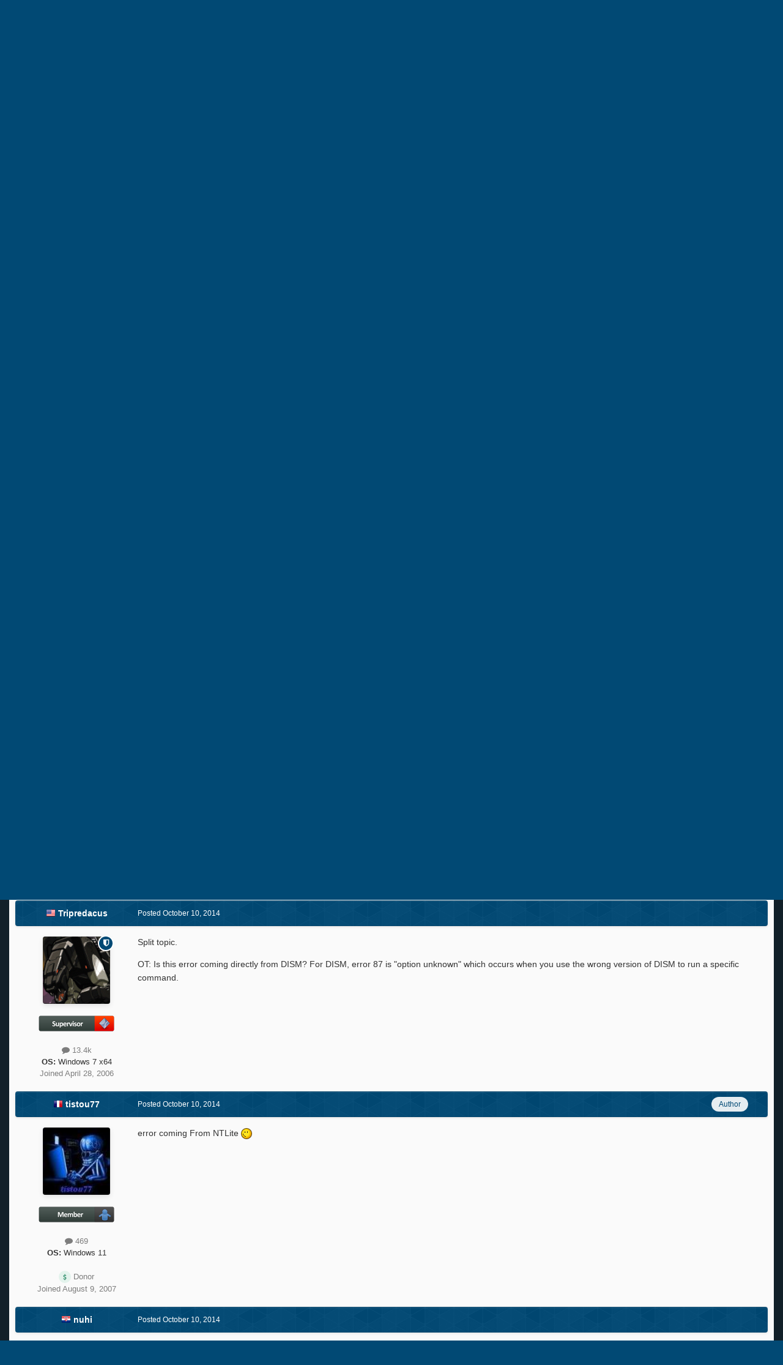

--- FILE ---
content_type: text/html;charset=UTF-8
request_url: https://msfn.org/board/topic/172862-driver-integration-error-87/
body_size: 19048
content:
<!DOCTYPE html>
<html id="focus" lang="en-US" dir="ltr" 
data-focus-guest
data-focus-group-id='2'
data-focus-theme-id='52'
data-focus-alt-theme='1'
data-focus-navigation='dropdown'

data-focus-bg='1'




data-focus-scheme='light'

data-focus-cookie='52'

data-focus-userlinks='border cta'
data-focus-post='no-margin'
data-focus-post-header='background border-v'
data-focus-post-controls='transparent buttons'
data-focus-blocks='transparent'
data-focus-ui="new-badge guest-alert"
data-focus-navigation-align="right"

data-focus-color-picker data-globaltemplate='4.7.12'>
	<head>
		<meta charset="utf-8">
        
		<title>Driver Integration Error 87 - NTLite - MSFN</title>
		
			<!-- Global site tag (gtag.js) - Google Analytics -->
<script async src="https://www.googletagmanager.com/gtag/js?id=UA-141225187-1"></script>
<script>
  window.dataLayer = window.dataLayer || [];
  function gtag(){dataLayer.push(arguments);}
  gtag('js', new Date());

  gtag('config', 'UA-141225187-1');
</script>

		
		
		
		

	<meta name="viewport" content="width=device-width, initial-scale=1">


	
	


	<meta name="twitter:card" content="summary" />




	
		
			
				<meta property="og:title" content="Driver Integration Error 87">
			
		
	

	
		
			
				<meta property="og:type" content="website">
			
		
	

	
		
			
				<meta property="og:url" content="https://msfn.org/board/topic/172862-driver-integration-error-87/">
			
		
	

	
		
			
				<meta name="description" content="Hello I&#039;m testing NTLite and when I want to integrate drivers in &quot;boot.wim&quot; (Microsoft Windows Setup), I get this error message Thanks so much for your great work">
			
		
	

	
		
			
				<meta property="og:description" content="Hello I&#039;m testing NTLite and when I want to integrate drivers in &quot;boot.wim&quot; (Microsoft Windows Setup), I get this error message Thanks so much for your great work">
			
		
	

	
		
			
				<meta property="og:updated_time" content="2014-10-15T12:46:03Z">
			
		
	

	
		
			
				<meta property="og:site_name" content="MSFN">
			
		
	

	
		
			
				<meta property="og:locale" content="en_US">
			
		
	


	
		<link rel="canonical" href="https://msfn.org/board/topic/172862-driver-integration-error-87/" />
	

<link rel="alternate" type="application/rss+xml" title="Latest Forum Posts" href="https://msfn.org/board/rss/1-latest-forum-posts.xml/" />



<link rel="manifest" href="https://msfn.org/board/manifest.webmanifest/">
<meta name="msapplication-config" content="https://msfn.org/board/browserconfig.xml/">
<meta name="msapplication-starturl" content="/">
<meta name="application-name" content="MSFN">
<meta name="apple-mobile-web-app-title" content="MSFN">

	<meta name="theme-color" content="#014974">










<link rel="preload" href="//msfn.org/board/applications/core/interface/font/fontawesome-webfont.woff2?v=4.7.0" as="font" crossorigin="anonymous">
		




	<link rel='stylesheet' href='https://msfn.org/board/uploads/css_built_52/341e4a57816af3ba440d891ca87450ff_framework.css?v=b6f727f51f1768898652' media='all'>

	<link rel='stylesheet' href='https://msfn.org/board/uploads/css_built_52/05e81b71abe4f22d6eb8d1a929494829_responsive.css?v=b6f727f51f1768898652' media='all'>

	<link rel='stylesheet' href='https://msfn.org/board/uploads/css_built_52/90eb5adf50a8c640f633d47fd7eb1778_core.css?v=b6f727f51f1768898652' media='all'>

	<link rel='stylesheet' href='https://msfn.org/board/uploads/css_built_52/5a0da001ccc2200dc5625c3f3934497d_core_responsive.css?v=b6f727f51f1768898652' media='all'>

	<link rel='stylesheet' href='https://msfn.org/board/uploads/css_built_52/62e269ced0fdab7e30e026f1d30ae516_forums.css?v=b6f727f51f1768898652' media='all'>

	<link rel='stylesheet' href='https://msfn.org/board/uploads/css_built_52/76e62c573090645fb99a15a363d8620e_forums_responsive.css?v=b6f727f51f1768898652' media='all'>

	<link rel='stylesheet' href='https://msfn.org/board/uploads/css_built_52/20446cf2d164adcc029377cb04d43d17_flags.css?v=b6f727f51f1768898652' media='all'>

	<link rel='stylesheet' href='https://msfn.org/board/uploads/css_built_52/ebdea0c6a7dab6d37900b9190d3ac77b_topics.css?v=b6f727f51f1768898652' media='all'>





<link rel='stylesheet' href='https://msfn.org/board/uploads/css_built_52/258adbb6e4f3e83cd3b355f84e3fa002_custom.css?v=b6f727f51f1768898652' media='all'>




		
<script type='text/javascript'>
var focusHtml = document.getElementById('focus');
var cookieId = focusHtml.getAttribute('data-focus-cookie');

//	['setting-name', enabled-by-default, has-toggle]
var focusSettings = [
	
 
	['mobile-footer', 1, 1],
	['fluid', 1, 1],
	['larger-font-size', 0, 1],
	['sticky-author-panel', 0, 1],
	['sticky-sidebar', 0, 1],
	['flip-sidebar', 0, 1],
	
	
]; 
for(var i = 0; i < focusSettings.length; i++) {
	var settingName = focusSettings[i][0];
	var isDefault = focusSettings[i][1];
	var allowToggle = focusSettings[i][2];
	if(allowToggle){
		var choice = localStorage.getItem(settingName);
		if( (choice === '1') || (!choice && (isDefault)) ){
			focusHtml.classList.add('enable--' + settingName + '');
		}
	} else if(isDefault){
		focusHtml.classList.add('enable--' + settingName + '');
	}
}


</script>

 <script>

if (document.querySelector('[data-focus-color-picker]')) {
	
	var cookieShiftColorPrimary = localStorage.getItem('shiftColorPrimary');
	if(cookieShiftColorPrimary){
		document.documentElement.style.setProperty('--theme-header', cookieShiftColorPrimary);
	}
	var cookieShiftColorSecondary = localStorage.getItem('shiftColorSecondary');
	if(cookieShiftColorSecondary){
		document.documentElement.style.setProperty('--theme-brand_primary', cookieShiftColorSecondary);
	}

}

</script>
		
		
		

		
 
	</head>
	<body class='ipsApp ipsApp_front ipsJS_none ipsClearfix' data-controller='core.front.core.app' data-message="" data-pageApp='forums' data-pageLocation='front' data-pageModule='forums' data-pageController='topic' data-pageID='172862'  >
		
        

        

		<a href='#ipsLayout_mainArea' class='ipsHide' title='Go to main content on this page' accesskey='m'>Jump to content</a>
		
<div class='focus-mobile-search'>
	<div class='focus-mobile-search__close' data-class='display--focus-mobile-search'><i class="fa fa-times" aria-hidden="true"></i></div>
</div>
		
<div class='focus-color-picker'>
	<div class='ipsLayout_container'>
		<div class='focus-color-picker__padding'>
			<div class='focus-color-picker__align focus-color-picker__primary'>
				<div class='focus-color-picker__label'></div>
				<ul class='focus-color-picker__list' data-colors='primary'>
					<li style='--bg:178, 43, 43' data-name="Strawberry"></li>
					<li style='--bg:152, 78, 29' data-name="Orange"></li>
					<li style='--bg:206,161, 40' data-name="Banana"></li>
					<li style='--bg: 99,170, 78' data-name="Lime"></li>
					<li style='--bg: 41,150,118' data-name="Leaf"></li>
					<li style='--bg: 85,114,139' data-name="Slate"></li>
					<li style='--bg: 41,118,150' data-name="Sky"></li>
					<li style='--bg:  1, 73,116' data-name="Blueberry"></li>
					<li style='--bg:109, 54,157' data-name="Grape"></li>
					<li style='--bg:149, 57,152' data-name="Watermelon"></li>
					<li style='--bg:113,102, 91' data-name="Chocolate"></li>
					<li style='--bg: 51, 53, 53' data-name="Marble"></li>
				</ul>
			</div>
			<div class='focus-color-picker__align focus-color-picker__secondary'>
				<div class='focus-color-picker__label'></div>
				<ul class='focus-color-picker__list' data-colors='secondary'>
					<li style='--bg:178, 43, 43' data-name="Strawberry"></li>
					<li style='--bg:152, 78, 29' data-name="Orange"></li>
					<li style='--bg:206,161, 40' data-name="Banana"></li>
					<li style='--bg: 99,170, 78' data-name="Lime"></li>
					<li style='--bg: 41,150,118' data-name="Leaf"></li>
					<li style='--bg: 85,114,139' data-name="Slate"></li>
					<li style='--bg: 41,118,150' data-name="Sky"></li>
					<li style='--bg:  1, 73,116' data-name="Blueberry"></li>
					<li style='--bg:109, 54,157' data-name="Grape"></li>
					<li style='--bg:149, 57,152' data-name="Watermelon"></li>
					<li style='--bg:113,102, 91' data-name="Chocolate"></li>
					<li style='--bg: 51, 53, 53' data-name="Marble"></li>
				</ul>
			</div>
		</div>
	</div>
</div>
		<div id='ipsLayout_header'>
			
<ul id='elMobileNav' class='ipsResponsive_hideDesktop' data-controller='core.front.core.mobileNav'>
	
		
			
			
				
				
			
				
				
			
				
					<li id='elMobileBreadcrumb'>
						<a href='https://msfn.org/board/forum/177-ntlite/'>
							<span>NTLite</span>
						</a>
					</li>
				
				
			
				
				
			
		
	
  
	<li class='elMobileNav__home'>
		<a href='https://msfn.org/board/'><i class="fa fa-home" aria-hidden="true"></i></a>
	</li>
	
	
	<li >
		<a data-action="defaultStream" href='https://msfn.org/board/discover/'><i class="fa fa-newspaper-o" aria-hidden="true"></i></a>
	</li>

	

	
		<li class='ipsJS_show'>
			<a href='https://msfn.org/board/search/' data-class='display--focus-mobile-search'><i class='fa fa-search'></i></a>
		</li>
	

	
<li data-focus-editor>
	<a href='#'>
		<i class='fa fa-toggle-on'></i>
	</a>
</li>
<li data-focus-toggle-theme>
	<a href='#'>
		<i class='fa'></i>
	</a>
</li>
<li data-focus-toggle-color-picker>
	<a href='#'>
		<i class="fa fa-paint-brush" aria-hidden="true"></i>
	</a>
</li>
  	
	<li data-ipsDrawer data-ipsDrawer-drawerElem='#elMobileDrawer'>
		<a href='#'>
			
			
				
			
			
			
			<i class='fa fa-navicon'></i>
		</a>
	</li>
</ul>
			<header class='focus-header'>
				<div class='ipsLayout_container'>
					<div class='focus-header-align'>
						
<a class='focus-logo' href='https://msfn.org/board/' accesskey='1'>
	
		
		<span class='focus-logo__image'>
			<img src="https://msfn.org/board/uploads/monthly_2025_10/logo.png.b692be83fde234d5ccb37de1db1a86ca.png" alt='MSFN'>
		</span>
		
			<!-- <span class='focus-logo__text'>
				<span class='focus-logo__name'>Shift</span>
				
			</span> -->
		
	
</a>
						<div class='focus-nav-bar'>
							<div class='focus-nav'>

	<nav  class=' ipsResponsive_showDesktop'>
		<div class='ipsNavBar_primary ipsNavBar_primary--loading ipsLayout_container '>
			<ul data-role="primaryNavBar" class='ipsClearfix'>
				


	
		
		
		<li  id='elNavSecondary_13' data-role="navBarItem" data-navApp="core" data-navExt="CustomItem">
			
			
				<a href="https://msfn.org"  data-navItem-id="13" >
					Home<span class='ipsNavBar_active__identifier'></span>
				</a>
			
			
		</li>
	
	

	
		
		
		<li  id='elNavSecondary_2' data-role="navBarItem" data-navApp="core" data-navExt="CustomItem">
			
			
				<a href="https://msfn.org/board/discover/"  data-navItem-id="2" >
					Activity<span class='ipsNavBar_active__identifier'></span>
				</a>
			
			
				<ul class='ipsNavBar_secondary ipsHide' data-role='secondaryNavBar'>
					


	
		
		
		<li  id='elNavSecondary_5' data-role="navBarItem" data-navApp="core" data-navExt="YourActivityStreamsItem">
			
			
				<a href="https://msfn.org/board/discover/unread/"  data-navItem-id="5" >
					Unread Content<span class='ipsNavBar_active__identifier'></span>
				</a>
			
			
		</li>
	
	

	
		
		
		<li  id='elNavSecondary_6' data-role="navBarItem" data-navApp="core" data-navExt="YourActivityStreamsItem">
			
			
				<a href="https://msfn.org/board/discover/content-started/"  data-navItem-id="6" >
					Content I Started<span class='ipsNavBar_active__identifier'></span>
				</a>
			
			
		</li>
	
	

	
		
		
		<li  id='elNavSecondary_4' data-role="navBarItem" data-navApp="core" data-navExt="YourActivityStreams">
			
			
				<a href="#"  data-navItem-id="4" >
					My Activity Streams<span class='ipsNavBar_active__identifier'></span>
				</a>
			
			
		</li>
	
	

	
		
		
		<li  id='elNavSecondary_3' data-role="navBarItem" data-navApp="core" data-navExt="AllActivity">
			
			
				<a href="https://msfn.org/board/discover/"  data-navItem-id="3" >
					All Activity<span class='ipsNavBar_active__identifier'></span>
				</a>
			
			
		</li>
	
	

	
		
		
		<li  id='elNavSecondary_7' data-role="navBarItem" data-navApp="core" data-navExt="Search">
			
			
				<a href="https://msfn.org/board/search/"  data-navItem-id="7" >
					Search<span class='ipsNavBar_active__identifier'></span>
				</a>
			
			
		</li>
	
	

					<li class='ipsHide' id='elNavigationMore_2' data-role='navMore'>
						<a href='#' data-ipsMenu data-ipsMenu-appendTo='#elNavigationMore_2' id='elNavigationMore_2_dropdown'>More <i class='fa fa-caret-down'></i></a>
						<ul class='ipsHide ipsMenu ipsMenu_auto' id='elNavigationMore_2_dropdown_menu' data-role='moreDropdown'></ul>
					</li>
				</ul>
			
		</li>
	
	

	
		
		
			
		
		<li class='ipsNavBar_active' data-active id='elNavSecondary_1' data-role="navBarItem" data-navApp="core" data-navExt="CustomItem">
			
			
				<a href="https://msfn.org/board/"  data-navItem-id="1" data-navDefault>
					Browse<span class='ipsNavBar_active__identifier'></span>
				</a>
			
			
				<ul class='ipsNavBar_secondary ' data-role='secondaryNavBar'>
					


	
		
		
			
		
		<li class='ipsNavBar_active' data-active id='elNavSecondary_8' data-role="navBarItem" data-navApp="forums" data-navExt="Forums">
			
			
				<a href="https://msfn.org/board/"  data-navItem-id="8" data-navDefault>
					Forums<span class='ipsNavBar_active__identifier'></span>
				</a>
			
			
		</li>
	
	

	
	

	
		
		
		<li  id='elNavSecondary_78' data-role="navBarItem" data-navApp="core" data-navExt="Leaderboard">
			
			
				<a href="https://msfn.org/board/leaderboard/"  data-navItem-id="78" >
					Leaderboard<span class='ipsNavBar_active__identifier'></span>
				</a>
			
			
		</li>
	
	

	
	

	
	

	
	

					<li class='ipsHide' id='elNavigationMore_1' data-role='navMore'>
						<a href='#' data-ipsMenu data-ipsMenu-appendTo='#elNavigationMore_1' id='elNavigationMore_1_dropdown'>More <i class='fa fa-caret-down'></i></a>
						<ul class='ipsHide ipsMenu ipsMenu_auto' id='elNavigationMore_1_dropdown_menu' data-role='moreDropdown'></ul>
					</li>
				</ul>
			
		</li>
	
	

	
		
		
		<li  id='elNavSecondary_18' data-role="navBarItem" data-navApp="core" data-navExt="CustomItem">
			
			
				<a href="https://msfn.org/board/guidelines/"  data-navItem-id="18" >
					Rules<span class='ipsNavBar_active__identifier'></span>
				</a>
			
			
		</li>
	
	

	
		
		
		<li  id='elNavSecondary_83' data-role="navBarItem" data-navApp="donate" data-navExt="Donate">
			
			
				<a href="https://msfn.org/board/donate/"  data-navItem-id="83" >
					Donations<span class='ipsNavBar_active__identifier'></span>
				</a>
			
			
		</li>
	
	

				
				<li class="focus-nav__more focus-nav__more--hidden">
					<a href="#"> More <span class='ipsNavBar_active__identifier'></span></a>
					<ul class='ipsNavBar_secondary'></ul>
				</li>
				
			</ul>
			

	<div id="elSearchWrapper">
		<div id='elSearch' data-controller="core.front.core.quickSearch">
			<form accept-charset='utf-8' action='//msfn.org/board/search/?do=quicksearch' method='post'>
                <input type='search' id='elSearchField' placeholder='Search...' name='q' autocomplete='off' aria-label='Search'>
                <details class='cSearchFilter'>
                    <summary class='cSearchFilter__text'></summary>
                    <ul class='cSearchFilter__menu'>
                        
                        <li><label><input type="radio" name="type" value="all" ><span class='cSearchFilter__menuText'>Everywhere</span></label></li>
                        
                            
                                <li><label><input type="radio" name="type" value='contextual_{&quot;type&quot;:&quot;forums_topic&quot;,&quot;nodes&quot;:177}' checked><span class='cSearchFilter__menuText'>This Forum</span></label></li>
                            
                                <li><label><input type="radio" name="type" value='contextual_{&quot;type&quot;:&quot;forums_topic&quot;,&quot;item&quot;:172862}' checked><span class='cSearchFilter__menuText'>This Topic</span></label></li>
                            
                        
                        
                            <li><label><input type="radio" name="type" value="core_statuses_status"><span class='cSearchFilter__menuText'>Status Updates</span></label></li>
                        
                            <li><label><input type="radio" name="type" value="forums_topic"><span class='cSearchFilter__menuText'>Topics</span></label></li>
                        
                            <li><label><input type="radio" name="type" value="calendar_event"><span class='cSearchFilter__menuText'>Events</span></label></li>
                        
                            <li><label><input type="radio" name="type" value="core_members"><span class='cSearchFilter__menuText'>Members</span></label></li>
                        
                    </ul>
                </details>
				<button class='cSearchSubmit' type="submit" aria-label='Search'><i class="fa fa-search"></i></button>
			</form>
		</div>
	</div>

		</div>
	</nav>
</div>
						</div>
					</div>
				</div>
			</header>
			<div class='focus-user-bar ipsResponsive_showDesktop'>
				<div class='ipsLayout_container ipsFlex ipsFlex-jc:between ipsFlex-ai:center'>
					
						<div class='focus-user'>

	<ul id='elUserNav' class='ipsList_inline cSignedOut ipsResponsive_showDesktop'>
		
		
		
		
			
				<li id='elSignInLink'>
					<a href='https://msfn.org/board/login/' data-ipsMenu-closeOnClick="false" data-ipsMenu id='elUserSignIn'>
						Existing user? Sign In &nbsp;<i class='fa fa-caret-down'></i>
					</a>
					
<div id='elUserSignIn_menu' class='ipsMenu ipsMenu_auto ipsHide'>
	<form accept-charset='utf-8' method='post' action='https://msfn.org/board/login/'>
		<input type="hidden" name="csrfKey" value="7faf901693ecac43b49ca5cbbc9a55c5">
		<input type="hidden" name="ref" value="aHR0cHM6Ly9tc2ZuLm9yZy9ib2FyZC90b3BpYy8xNzI4NjItZHJpdmVyLWludGVncmF0aW9uLWVycm9yLTg3Lw==">
		<div data-role="loginForm">
			
			
			
				
<div class="ipsPad ipsForm ipsForm_vertical">
	<h4 class="ipsType_sectionHead">Sign In</h4>
	<br><br>
	<ul class='ipsList_reset'>
		<li class="ipsFieldRow ipsFieldRow_noLabel ipsFieldRow_fullWidth">
			
			
				<input type="email" placeholder="Email Address" name="auth" autocomplete="email">
			
		</li>
		<li class="ipsFieldRow ipsFieldRow_noLabel ipsFieldRow_fullWidth">
			<input type="password" placeholder="Password" name="password" autocomplete="current-password">
		</li>
		<li class="ipsFieldRow ipsFieldRow_checkbox ipsClearfix">
			<span class="ipsCustomInput">
				<input type="checkbox" name="remember_me" id="remember_me_checkbox" value="1" checked aria-checked="true">
				<span></span>
			</span>
			<div class="ipsFieldRow_content">
				<label class="ipsFieldRow_label" for="remember_me_checkbox">Remember me</label>
				<span class="ipsFieldRow_desc">Not recommended on shared computers</span>
			</div>
		</li>
		<li class="ipsFieldRow ipsFieldRow_fullWidth">
			<button type="submit" name="_processLogin" value="usernamepassword" class="ipsButton ipsButton_primary ipsButton_small" id="elSignIn_submit">Sign In</button>
			
				<p class="ipsType_right ipsType_small">
					
						<a href='https://msfn.org/board/lostpassword/' data-ipsDialog data-ipsDialog-title='Forgot your password?'>
					
					Forgot your password?</a>
				</p>
			
		</li>
	</ul>
</div>
			
		</div>
	</form>
</div>
				</li>
			
		
		
		
<li class='elUserNav_sep'></li>
<li class='cUserNav_icon ipsJS_show' data-focus-editor>
	<a href='#' data-ipsTooltip>
		<i class='fa fa-toggle-on'></i>
	</a>
</li>
<li class='cUserNav_icon ipsJS_show' data-focus-toggle-theme>
	<a href='#' data-ipsTooltip>
		<i class='fa'></i>
	</a>
</li>

 <li class='cUserNav_icon' data-focus-toggle-color-picker>
	<a href='#' data-ipsTooltip>
		<i class="fa fa-paint-brush" aria-hidden="true"></i>
	</a>
</li>
	</ul>
</div>
					
					
						<div class='focus-search'></div>
					
				</div>
			</div>
		</div>
		<div class='ipsLayout_container ipsResponsive_showDesktop'>
			<div class='focus-precontent'>
				<div class='focus-breadcrumb'>
					
<nav class='ipsBreadcrumb ipsBreadcrumb_top ipsFaded_withHover'>
	

	<ul class='ipsList_inline ipsPos_right'>
		
		<li >
			<a data-action="defaultStream" class='ipsType_light '  href='https://msfn.org/board/discover/'><i class="fa fa-newspaper-o" aria-hidden="true"></i> <span>All Activity</span></a>
		</li>
		
	</ul>

	<ul data-role="breadcrumbList">
		<li>
			<a title="Home" href='https://msfn.org/board/'>
				<span>Home <i class='fa fa-angle-right'></i></span>
			</a>
		</li>
		
		
			<li>
				
					<a href='https://msfn.org/board/forum/102-member-contributed-projects/'>
						<span>Member Contributed Projects <i class='fa fa-angle-right' aria-hidden="true"></i></span>
					</a>
				
			</li>
		
			<li>
				
					<a href='https://msfn.org/board/forum/190-nuhi-utilities/'>
						<span>Nuhi Utilities <i class='fa fa-angle-right' aria-hidden="true"></i></span>
					</a>
				
			</li>
		
			<li>
				
					<a href='https://msfn.org/board/forum/177-ntlite/'>
						<span>NTLite <i class='fa fa-angle-right' aria-hidden="true"></i></span>
					</a>
				
			</li>
		
			<li>
				
					Driver Integration Error 87
				
			</li>
		
	</ul>
</nav>
					

<ul class='focus-social focus-social--iconOnly'>
	<li><a href='https://www.facebook.com/msfn.org' target="_blank" rel="noopener"><span>Facebook</span></a></li>
<li><a href='https://www.twitter.com/msfnorg' target="_blank" rel="noopener"><span>Twitter</span></a></li>
</ul>

				</div>
			</div>
		</div>
		<main id='ipsLayout_body' class='ipsLayout_container'>
			<div class='focus-content'>
				<div class='focus-content-padding'>
					<div id='ipsLayout_contentArea'>
						





						<div id='ipsLayout_contentWrapper'>
							
							<div id='ipsLayout_mainArea'>
								<div align="center">
<script async src="//pagead2.googlesyndication.com/pagead/js/adsbygoogle.js"></script>
<!-- Forum First Post -->
<ins class="adsbygoogle"
     style="display:block"
     data-ad-client="ca-pub-5503154458660143"
     data-ad-slot="8294946089"
     data-ad-format="auto"></ins>
<script>
(adsbygoogle = window.adsbygoogle || []).push({});
</script>
</div>
<br>
								
								
								
								

	




								



<div class='ipsPageHeader ipsResponsive_pull ipsBox ipsPadding sm:ipsPadding:half ipsMargin_bottom'>
		
	
	<div class='ipsFlex ipsFlex-ai:center ipsFlex-fw:wrap ipsGap:4'>
		<div class='ipsFlex-flex:11'>
			<h1 class='ipsType_pageTitle ipsContained_container'>
				

				
				
					<span class='ipsType_break ipsContained'>
						<span>Driver Integration Error 87</span>
					</span>
				
			</h1>
			
			
		</div>
		
	</div>
	<hr class='ipsHr'>
	<div class='ipsPageHeader__meta ipsFlex ipsFlex-jc:between ipsFlex-ai:center ipsFlex-fw:wrap ipsGap:3'>
		<div class='ipsFlex-flex:11'>
			<div class='ipsPhotoPanel ipsPhotoPanel_mini ipsPhotoPanel_notPhone ipsClearfix'>
				


	<a href="https://msfn.org/board/profile/150033-tistou77/" rel="nofollow" data-ipsHover data-ipsHover-width="370" data-ipsHover-target="https://msfn.org/board/profile/150033-tistou77/?do=hovercard" class="ipsUserPhoto ipsUserPhoto_mini" title="Go to tistou77's profile">
		<img src='https://msfn.org/board/uploads/monthly_2024_07/bluemonster2.thumb.jpg.e98559e556f3c6c26d22d833c97cff0a.jpg' alt='tistou77' loading="lazy">
	</a>

				<div>
					<p class='ipsType_reset ipsType_blendLinks'>
						<span class='ipsType_normal'>
						
							<strong>By 




	
		
		
		<a data-ipsTooltip data-ipsTooltip-label="France" data-ipsDialog data-ipsDialog-title='Members from France' href="https://msfn.org/board/countries/?do=country&amp;country=fr">
			<i class="ipsFlag ipsFlag-fr"></i>
		</a>
	
<a href="https://msfn.org/board/profile/150033-tistou77/" rel="nofollow" data-ipshover data-ipshover-width="370" data-ipshover-target="https://msfn.org/board/profile/150033-tistou77/?do=hovercard&amp;referrer=https%253A%252F%252Fmsfn.org%252Fboard%252Ftopic%252F172862-driver-integration-error-87%252F" title="Go to tistou77's profile" class="ipsType_break">tistou77</a></strong><br />
							<span class='ipsType_light'><time datetime='2014-10-10T09:30:34Z' title='10/10/2014 09:30  AM' data-short='11 yr'>October 10, 2014</time> in <a href="https://msfn.org/board/forum/177-ntlite/">NTLite</a></span>
						
						</span>
					</p>
				</div>
			</div>
		</div>
		
			<div class='ipsFlex-flex:01 ipsResponsive_hidePhone'>
				<div class='ipsShareLinks'>
					
						


    <a href='#elShareItem_1449297518_menu' id='elShareItem_1449297518' data-ipsMenu class='ipsShareButton ipsButton ipsButton_verySmall ipsButton_link ipsButton_link--light'>
        <span><i class='fa fa-share-alt'></i></span> &nbsp;Share
    </a>

    <div class='ipsPadding ipsMenu ipsMenu_normal ipsHide' id='elShareItem_1449297518_menu' data-controller="core.front.core.sharelink">
        
        
        <span data-ipsCopy data-ipsCopy-flashmessage>
            <a href="https://msfn.org/board/topic/172862-driver-integration-error-87/" class="ipsButton ipsButton_light ipsButton_small ipsButton_fullWidth" data-role="copyButton" data-clipboard-text="https://msfn.org/board/topic/172862-driver-integration-error-87/" data-ipstooltip title='Copy Link to Clipboard'><i class="fa fa-clone"></i> https://msfn.org/board/topic/172862-driver-integration-error-87/</a>
        </span>
        <ul class='ipsShareLinks ipsMargin_top:half'>
            
                <li>
<a href="mailto:?subject=Driver%20Integration%20Error%2087&body=https%3A%2F%2Fmsfn.org%2Fboard%2Ftopic%2F172862-driver-integration-error-87%2F" rel='nofollow' class='cShareLink cShareLink_email' title='Share via email' data-ipsTooltip>
	<i class="fa fa-envelope"></i>
</a></li>
            
        </ul>
        
            <hr class='ipsHr'>
            <button class='ipsHide ipsButton ipsButton_verySmall ipsButton_light ipsButton_fullWidth ipsMargin_top:half' data-controller='core.front.core.webshare' data-role='webShare' data-webShareTitle='Driver Integration Error 87' data-webShareText='Driver Integration Error 87' data-webShareUrl='https://msfn.org/board/topic/172862-driver-integration-error-87/'>More sharing options...</button>
        
    </div>

					
					
                    

					



					

<div data-followApp='forums' data-followArea='topic' data-followID='172862' data-controller='core.front.core.followButton'>
	

	<a href='https://msfn.org/board/login/' rel="nofollow" class="ipsFollow ipsPos_middle ipsButton ipsButton_light ipsButton_verySmall " data-role="followButton" data-ipsTooltip title='Sign in to follow this'>
		<span>Followers</span>
		<span class='ipsCommentCount'>1</span>
	</a>

</div>
				</div>
			</div>
					
	</div>
	
	
</div>








<div class='ipsClearfix'>
	<ul class="ipsToolList ipsToolList_horizontal ipsClearfix ipsSpacer_both ipsResponsive_hidePhone">
		
		
		
	</ul>
</div>

<div id='comments' data-controller='core.front.core.commentFeed,forums.front.topic.view, core.front.core.ignoredComments' data-autoPoll data-baseURL='https://msfn.org/board/topic/172862-driver-integration-error-87/' data-lastPage data-feedID='topic-172862' class='cTopic ipsClear ipsSpacer_top'>
	
			
	

	

<div data-controller='core.front.core.recommendedComments' data-url='https://msfn.org/board/topic/172862-driver-integration-error-87/?recommended=comments' class='ipsRecommendedComments ipsHide'>
	<div data-role="recommendedComments">
		<h2 class='ipsType_sectionHead ipsType_large ipsType_bold ipsMargin_bottom'>Recommended Posts</h2>
		
	</div>
</div>
	
	<div id="elPostFeed" data-role='commentFeed' data-controller='core.front.core.moderation' >
		<form action="https://msfn.org/board/topic/172862-driver-integration-error-87/?csrfKey=7faf901693ecac43b49ca5cbbc9a55c5&amp;do=multimodComment" method="post" data-ipsPageAction data-role='moderationTools'>
			
			
				

					

					
					



<a id="findComment-1087065"></a>
<a id="comment-1087065"></a>
<article  id="elComment_1087065" class="cPost ipsBox ipsResponsive_pull  ipsComment  ipsComment_parent ipsClearfix ipsClear ipsColumns ipsColumns_noSpacing ipsColumns_collapsePhone    ">
	

	

	<div class="cAuthorPane_mobile ipsResponsive_showPhone">
		<div class="cAuthorPane_photo">
			<div class="cAuthorPane_photoWrap">
				


	<a href="https://msfn.org/board/profile/150033-tistou77/" rel="nofollow" data-ipsHover data-ipsHover-width="370" data-ipsHover-target="https://msfn.org/board/profile/150033-tistou77/?do=hovercard" class="ipsUserPhoto ipsUserPhoto_large" title="Go to tistou77's profile">
		<img src='https://msfn.org/board/uploads/monthly_2024_07/bluemonster2.thumb.jpg.e98559e556f3c6c26d22d833c97cff0a.jpg' alt='tistou77' loading="lazy">
	</a>

				
				
			</div>
		</div>
		<div class="cAuthorPane_content">
			<h3 class="ipsType_sectionHead cAuthorPane_author ipsType_break ipsType_blendLinks ipsFlex ipsFlex-ai:center">
				




	
		
		
		<a data-ipsTooltip data-ipsTooltip-label="France" data-ipsDialog data-ipsDialog-title='Members from France' href="https://msfn.org/board/countries/?do=country&amp;country=fr">
			<i class="ipsFlag ipsFlag-fr"></i>
		</a>
	
<a href="https://msfn.org/board/profile/150033-tistou77/" rel="nofollow" data-ipshover data-ipshover-width="370" data-ipshover-target="https://msfn.org/board/profile/150033-tistou77/?do=hovercard&amp;referrer=https%253A%252F%252Fmsfn.org%252Fboard%252Ftopic%252F172862-driver-integration-error-87%252F" title="Go to tistou77's profile" class="ipsType_break"><b><span style='color:#3366D3'>tistou77</span></b></a>
			</h3>
			<div class="ipsType_light ipsType_reset">
			    <a href="https://msfn.org/board/topic/172862-driver-integration-error-87/#findComment-1087065" rel="nofollow" class="ipsType_blendLinks">Posted <time datetime='2014-10-10T09:30:34Z' title='10/10/2014 09:30  AM' data-short='11 yr'>October 10, 2014</time></a>
				
			</div>
		</div>
	</div>
	<aside class="ipsComment_author cAuthorPane ipsColumn ipsColumn_medium ipsResponsive_hidePhone">
		<h3 class="ipsType_sectionHead cAuthorPane_author ipsType_blendLinks ipsType_break">
<strong>




	
		
		
		<a data-ipsTooltip data-ipsTooltip-label="France" data-ipsDialog data-ipsDialog-title='Members from France' href="https://msfn.org/board/countries/?do=country&amp;country=fr">
			<i class="ipsFlag ipsFlag-fr"></i>
		</a>
	
<a href="https://msfn.org/board/profile/150033-tistou77/" rel="nofollow" data-ipshover data-ipshover-width="370" data-ipshover-target="https://msfn.org/board/profile/150033-tistou77/?do=hovercard&amp;referrer=https%253A%252F%252Fmsfn.org%252Fboard%252Ftopic%252F172862-driver-integration-error-87%252F" title="Go to tistou77's profile" class="ipsType_break">tistou77</a></strong>
			
		</h3>
		<ul class="cAuthorPane_info ipsList_reset">
			<li data-role="photo" class="cAuthorPane_photo">
				<div class="cAuthorPane_photoWrap">
					


	<a href="https://msfn.org/board/profile/150033-tistou77/" rel="nofollow" data-ipsHover data-ipsHover-width="370" data-ipsHover-target="https://msfn.org/board/profile/150033-tistou77/?do=hovercard" class="ipsUserPhoto ipsUserPhoto_large" title="Go to tistou77's profile">
		<img src='https://msfn.org/board/uploads/monthly_2024_07/bluemonster2.thumb.jpg.e98559e556f3c6c26d22d833c97cff0a.jpg' alt='tistou77' loading="lazy">
	</a>

					
					
				</div>
			</li>
			
				
				
					<li data-role="group-icon"><img src="https://msfn.org/board/uploads/monthly_2016_03/member.png.17499d675553634b46a0b88559740f90.png" alt="" class="cAuthorGroupIcon"></li>
				
			
			
				<li data-role="stats" class="ipsMargin_top">
					<ul class="ipsList_reset ipsType_light ipsFlex ipsFlex-ai:center ipsFlex-jc:center ipsGap_row:2 cAuthorPane_stats">
						<li>
							
								<a href="https://msfn.org/board/profile/150033-tistou77/content/" rel="nofollow" title="469 posts" data-ipstooltip class="ipsType_blendLinks">
							
								<i class="fa fa-comment"></i> 469
							
								</a>
							
						</li>
						
					</ul>
				</li>
			
			
				

	
	<li data-role='custom-field' class='ipsResponsive_hidePhone ipsType_break'>
		
<strong>OS:</strong> Windows 11
	</li>
	

			
		

    <li class="ipsType_light ipsSpacer_top" data-ipsTooltip title="Member has made a donation.">
		<span class="ipsBadge ipsBadge_small ipsBadge_icon ipsBadge_positive"><i class="fa fa-dollar"></i></span> Donor
	</li>



<!--Post Author is Member AND direction toggle is 0 for LTR -->


<!--Month Year-->

<span class="ejd">
	<li class="ipsType_light">
        <span class="ejd_joined">Joined</span>
        
        <time datetime='2007-08-09T23:43:58Z' title='08/09/2007 11:43  PM' data-short='18 yr'>August 9, 2007</time>
        
	</li>
</span>


<!--The next two are calculated as time ago-->
<!--Enhanced M1 Joined X Years, X Month, X days-->


<!-- **************** -->
<!--Post Author is Member AND direction toggle is 1 for RTL -->
<!-- **************** -->





</ul>
	</aside>
	<div class="ipsColumn ipsColumn_fluid ipsMargin:none">
		

<div id='comment-1087065_wrap' data-controller='core.front.core.comment' data-commentApp='forums' data-commentType='forums' data-commentID="1087065" data-quoteData='{&quot;userid&quot;:150033,&quot;username&quot;:&quot;tistou77&quot;,&quot;timestamp&quot;:1412933434,&quot;contentapp&quot;:&quot;forums&quot;,&quot;contenttype&quot;:&quot;forums&quot;,&quot;contentid&quot;:172862,&quot;contentclass&quot;:&quot;forums_Topic&quot;,&quot;contentcommentid&quot;:1087065}' class='ipsComment_content ipsType_medium'>

	<div class='ipsComment_meta ipsType_light ipsFlex ipsFlex-ai:center ipsFlex-jc:between ipsFlex-fd:row-reverse'>
		<div class='ipsType_light ipsType_reset ipsType_blendLinks ipsComment_toolWrap'>
			<div class='ipsResponsive_hidePhone ipsComment_badges'>
				<ul class='ipsList_reset ipsFlex ipsFlex-jc:end ipsFlex-fw:wrap ipsGap:2 ipsGap_row:1'>
					
					
					
					
					
				</ul>
			</div>
			<ul class='ipsList_reset ipsComment_tools'>
				<li>
					<a href='#elControls_1087065_menu' class='ipsComment_ellipsis' id='elControls_1087065' title='More options...' data-ipsMenu data-ipsMenu-appendTo='#comment-1087065_wrap'><i class='fa fa-ellipsis-h'></i></a>
					<ul id='elControls_1087065_menu' class='ipsMenu ipsMenu_narrow ipsHide'>
						
						
                        
						
						
						
							
								
							
							
							
							
							
							
						
					</ul>
				</li>
				
			</ul>
		</div>

		<div class='ipsType_reset ipsResponsive_hidePhone'>
		   
		   Posted <time datetime='2014-10-10T09:30:34Z' title='10/10/2014 09:30  AM' data-short='11 yr'>October 10, 2014</time>
		   
			
			<span class='ipsResponsive_hidePhone'>
				
					(edited)
				
				
			</span>
		</div>
	</div>

	

    

	<div class='cPost_contentWrap'>
		
		<div data-role='commentContent' class='ipsType_normal ipsType_richText ipsPadding_bottom ipsContained' data-controller='core.front.core.lightboxedImages'>
			<p>Hello</p><p> </p><p>I'm testing NTLite and<span> w<span>hen I want to</span> <span>integrate</span> <span>drivers</span> <span>in</span> <span>"</span><span>boot.wim</span><span>"</span> <span>(Microsoft</span> <span>Windows</span> <span>Setup)</span><span>, I get this</span> <span>error message</span></span></p><p> </p><p><span><span><a class="ipsAttachLink ipsAttachLink_image" href="https://msfn.org/board/uploads/post-150033-0-95785900-1412933969.png" rel="external"><img src="//msfn.org/board/applications/core/interface/js/spacer.png" data-fileid="38699" class="ipsImage ipsImage_thumbnailed" alt="post-150033-0-95785900-1412933969.png" data-src="https://msfn.org/board/uploads/post-150033-0-95785900-1412933969.png" width="268" data-ratio="62.31"></a></span></span></p><p> </p><p> </p><p><span>Thanks so much for your great work <img src="//msfn.org/board/applications/core/interface/js/spacer.png" alt=":)" data-src="https://msfn.org/board/uploads/emoticons/default_smile.png"></span></p>


			
				

<span class='ipsType_reset ipsType_medium ipsType_light' data-excludequote>
	<strong>Edited <time datetime='2014-10-11T18:12:50Z' title='10/11/2014 06:12  PM' data-short='11 yr'>October 11, 2014</time> by bapt</strong>
	
	
</span>
			
		</div>

		

		
			

		
	</div>

	
    
</div>
	</div>
</article>

					
					
						<div align="center">
<script async src="//pagead2.googlesyndication.com/pagead/js/adsbygoogle.js"></script>
<!-- Forum First Post -->
<ins class="adsbygoogle"
     style="display:block"
     data-ad-client="ca-pub-5503154458660143"
     data-ad-slot="8294946089"
     data-ad-format="auto"></ins>
<script>
(adsbygoogle = window.adsbygoogle || []).push({});
</script>
</div>
<br>
					
					
				

					

					
					



<a id="findComment-1087079"></a>
<a id="comment-1087079"></a>
<article  id="elComment_1087079" class="cPost ipsBox ipsResponsive_pull  ipsComment  ipsComment_parent ipsClearfix ipsClear ipsColumns ipsColumns_noSpacing ipsColumns_collapsePhone    ">
	

	

	<div class="cAuthorPane_mobile ipsResponsive_showPhone">
		<div class="cAuthorPane_photo">
			<div class="cAuthorPane_photoWrap">
				


	<a href="https://msfn.org/board/profile/94953-tripredacus/" rel="nofollow" data-ipsHover data-ipsHover-width="370" data-ipsHover-target="https://msfn.org/board/profile/94953-tripredacus/?do=hovercard" class="ipsUserPhoto ipsUserPhoto_large" title="Go to Tripredacus's profile">
		<img src='https://msfn.org/board/uploads/monthly_2017_06/SweZaMi.thumb.gif.b502fdaeefbd74c8f3ce6940fda363fb.gif' alt='Tripredacus' loading="lazy">
	</a>

				
				<span class="cAuthorPane_badge cAuthorPane_badge--moderator" data-ipstooltip title="Tripredacus is a moderator"></span>
				
				
			</div>
		</div>
		<div class="cAuthorPane_content">
			<h3 class="ipsType_sectionHead cAuthorPane_author ipsType_break ipsType_blendLinks ipsFlex ipsFlex-ai:center">
				




	
		
		
		<a data-ipsTooltip data-ipsTooltip-label="United States" data-ipsDialog data-ipsDialog-title='Members from United States' href="https://msfn.org/board/countries/?do=country&amp;country=us">
			<i class="ipsFlag ipsFlag-us"></i>
		</a>
	
<a href="https://msfn.org/board/profile/94953-tripredacus/" rel="nofollow" data-ipshover data-ipshover-width="370" data-ipshover-target="https://msfn.org/board/profile/94953-tripredacus/?do=hovercard&amp;referrer=https%253A%252F%252Fmsfn.org%252Fboard%252Ftopic%252F172862-driver-integration-error-87%252F" title="Go to Tripredacus's profile" class="ipsType_break"><b><span style='color:#FF0000'>Tripredacus</span></b></a>
			</h3>
			<div class="ipsType_light ipsType_reset">
			    <a href="https://msfn.org/board/topic/172862-driver-integration-error-87/#findComment-1087079" rel="nofollow" class="ipsType_blendLinks">Posted <time datetime='2014-10-10T13:41:55Z' title='10/10/2014 01:41  PM' data-short='11 yr'>October 10, 2014</time></a>
				
			</div>
		</div>
	</div>
	<aside class="ipsComment_author cAuthorPane ipsColumn ipsColumn_medium ipsResponsive_hidePhone">
		<h3 class="ipsType_sectionHead cAuthorPane_author ipsType_blendLinks ipsType_break">
<strong>




	
		
		
		<a data-ipsTooltip data-ipsTooltip-label="United States" data-ipsDialog data-ipsDialog-title='Members from United States' href="https://msfn.org/board/countries/?do=country&amp;country=us">
			<i class="ipsFlag ipsFlag-us"></i>
		</a>
	
<a href="https://msfn.org/board/profile/94953-tripredacus/" rel="nofollow" data-ipshover data-ipshover-width="370" data-ipshover-target="https://msfn.org/board/profile/94953-tripredacus/?do=hovercard&amp;referrer=https%253A%252F%252Fmsfn.org%252Fboard%252Ftopic%252F172862-driver-integration-error-87%252F" title="Go to Tripredacus's profile" class="ipsType_break">Tripredacus</a></strong>
			
		</h3>
		<ul class="cAuthorPane_info ipsList_reset">
			<li data-role="photo" class="cAuthorPane_photo">
				<div class="cAuthorPane_photoWrap">
					


	<a href="https://msfn.org/board/profile/94953-tripredacus/" rel="nofollow" data-ipsHover data-ipsHover-width="370" data-ipsHover-target="https://msfn.org/board/profile/94953-tripredacus/?do=hovercard" class="ipsUserPhoto ipsUserPhoto_large" title="Go to Tripredacus's profile">
		<img src='https://msfn.org/board/uploads/monthly_2017_06/SweZaMi.thumb.gif.b502fdaeefbd74c8f3ce6940fda363fb.gif' alt='Tripredacus' loading="lazy">
	</a>

					
						<span class="cAuthorPane_badge cAuthorPane_badge--moderator" data-ipstooltip title="Tripredacus is a moderator"></span>
					
					
				</div>
			</li>
			
				
				
					<li data-role="group-icon"><img src="https://msfn.org/board/uploads/monthly_2016_03/supervisor.png.28dd672b315548047480a5805fcd4d34.png" alt="" class="cAuthorGroupIcon"></li>
				
			
			
				<li data-role="stats" class="ipsMargin_top">
					<ul class="ipsList_reset ipsType_light ipsFlex ipsFlex-ai:center ipsFlex-jc:center ipsGap_row:2 cAuthorPane_stats">
						<li>
							
								<a href="https://msfn.org/board/profile/94953-tripredacus/content/" rel="nofollow" title="13,354 posts" data-ipstooltip class="ipsType_blendLinks">
							
								<i class="fa fa-comment"></i> 13.4k
							
								</a>
							
						</li>
						
					</ul>
				</li>
			
			
				

	
	<li data-role='custom-field' class='ipsResponsive_hidePhone ipsType_break'>
		
<strong>OS:</strong> Windows 7 x64
	</li>
	

			
		



<!--Post Author is Member AND direction toggle is 0 for LTR -->


<!--Month Year-->

<span class="ejd">
	<li class="ipsType_light">
        <span class="ejd_joined">Joined</span>
        
        <time datetime='2006-04-28T14:44:34Z' title='04/28/2006 02:44  PM' data-short='19 yr'>April 28, 2006</time>
        
	</li>
</span>


<!--The next two are calculated as time ago-->
<!--Enhanced M1 Joined X Years, X Month, X days-->


<!-- **************** -->
<!--Post Author is Member AND direction toggle is 1 for RTL -->
<!-- **************** -->





</ul>
	</aside>
	<div class="ipsColumn ipsColumn_fluid ipsMargin:none">
		

<div id='comment-1087079_wrap' data-controller='core.front.core.comment' data-commentApp='forums' data-commentType='forums' data-commentID="1087079" data-quoteData='{&quot;userid&quot;:94953,&quot;username&quot;:&quot;Tripredacus&quot;,&quot;timestamp&quot;:1412948515,&quot;contentapp&quot;:&quot;forums&quot;,&quot;contenttype&quot;:&quot;forums&quot;,&quot;contentid&quot;:172862,&quot;contentclass&quot;:&quot;forums_Topic&quot;,&quot;contentcommentid&quot;:1087079}' class='ipsComment_content ipsType_medium'>

	<div class='ipsComment_meta ipsType_light ipsFlex ipsFlex-ai:center ipsFlex-jc:between ipsFlex-fd:row-reverse'>
		<div class='ipsType_light ipsType_reset ipsType_blendLinks ipsComment_toolWrap'>
			<div class='ipsResponsive_hidePhone ipsComment_badges'>
				<ul class='ipsList_reset ipsFlex ipsFlex-jc:end ipsFlex-fw:wrap ipsGap:2 ipsGap_row:1'>
					
					
					
					
					
				</ul>
			</div>
			<ul class='ipsList_reset ipsComment_tools'>
				<li>
					<a href='#elControls_1087079_menu' class='ipsComment_ellipsis' id='elControls_1087079' title='More options...' data-ipsMenu data-ipsMenu-appendTo='#comment-1087079_wrap'><i class='fa fa-ellipsis-h'></i></a>
					<ul id='elControls_1087079_menu' class='ipsMenu ipsMenu_narrow ipsHide'>
						
						
                        
						
						
						
							
								
							
							
							
							
							
							
						
					</ul>
				</li>
				
			</ul>
		</div>

		<div class='ipsType_reset ipsResponsive_hidePhone'>
		   
		   Posted <time datetime='2014-10-10T13:41:55Z' title='10/10/2014 01:41  PM' data-short='11 yr'>October 10, 2014</time>
		   
			
			<span class='ipsResponsive_hidePhone'>
				
				
			</span>
		</div>
	</div>

	

    

	<div class='cPost_contentWrap'>
		
		<div data-role='commentContent' class='ipsType_normal ipsType_richText ipsPadding_bottom ipsContained' data-controller='core.front.core.lightboxedImages'>
			
<p>Split topic.</p><p>
OT: Is this error coming directly from DISM? For DISM, error 87 is "option unknown" which occurs when you use the wrong version of DISM to run a specific command.</p>


			
		</div>

		

		
			

		
	</div>

	
    
</div>
	</div>
</article>

					
					
					
				

					

					
					



<a id="findComment-1087083"></a>
<a id="comment-1087083"></a>
<article  id="elComment_1087083" class="cPost ipsBox ipsResponsive_pull  ipsComment  ipsComment_parent ipsClearfix ipsClear ipsColumns ipsColumns_noSpacing ipsColumns_collapsePhone    ">
	

	

	<div class="cAuthorPane_mobile ipsResponsive_showPhone">
		<div class="cAuthorPane_photo">
			<div class="cAuthorPane_photoWrap">
				


	<a href="https://msfn.org/board/profile/150033-tistou77/" rel="nofollow" data-ipsHover data-ipsHover-width="370" data-ipsHover-target="https://msfn.org/board/profile/150033-tistou77/?do=hovercard" class="ipsUserPhoto ipsUserPhoto_large" title="Go to tistou77's profile">
		<img src='https://msfn.org/board/uploads/monthly_2024_07/bluemonster2.thumb.jpg.e98559e556f3c6c26d22d833c97cff0a.jpg' alt='tistou77' loading="lazy">
	</a>

				
				
			</div>
		</div>
		<div class="cAuthorPane_content">
			<h3 class="ipsType_sectionHead cAuthorPane_author ipsType_break ipsType_blendLinks ipsFlex ipsFlex-ai:center">
				




	
		
		
		<a data-ipsTooltip data-ipsTooltip-label="France" data-ipsDialog data-ipsDialog-title='Members from France' href="https://msfn.org/board/countries/?do=country&amp;country=fr">
			<i class="ipsFlag ipsFlag-fr"></i>
		</a>
	
<a href="https://msfn.org/board/profile/150033-tistou77/" rel="nofollow" data-ipshover data-ipshover-width="370" data-ipshover-target="https://msfn.org/board/profile/150033-tistou77/?do=hovercard&amp;referrer=https%253A%252F%252Fmsfn.org%252Fboard%252Ftopic%252F172862-driver-integration-error-87%252F" title="Go to tistou77's profile" class="ipsType_break"><b><span style='color:#3366D3'>tistou77</span></b></a>
			</h3>
			<div class="ipsType_light ipsType_reset">
			    <a href="https://msfn.org/board/topic/172862-driver-integration-error-87/#findComment-1087083" rel="nofollow" class="ipsType_blendLinks">Posted <time datetime='2014-10-10T15:07:31Z' title='10/10/2014 03:07  PM' data-short='11 yr'>October 10, 2014</time></a>
				
			</div>
		</div>
	</div>
	<aside class="ipsComment_author cAuthorPane ipsColumn ipsColumn_medium ipsResponsive_hidePhone">
		<h3 class="ipsType_sectionHead cAuthorPane_author ipsType_blendLinks ipsType_break">
<strong>




	
		
		
		<a data-ipsTooltip data-ipsTooltip-label="France" data-ipsDialog data-ipsDialog-title='Members from France' href="https://msfn.org/board/countries/?do=country&amp;country=fr">
			<i class="ipsFlag ipsFlag-fr"></i>
		</a>
	
<a href="https://msfn.org/board/profile/150033-tistou77/" rel="nofollow" data-ipshover data-ipshover-width="370" data-ipshover-target="https://msfn.org/board/profile/150033-tistou77/?do=hovercard&amp;referrer=https%253A%252F%252Fmsfn.org%252Fboard%252Ftopic%252F172862-driver-integration-error-87%252F" title="Go to tistou77's profile" class="ipsType_break">tistou77</a></strong>
			
		</h3>
		<ul class="cAuthorPane_info ipsList_reset">
			<li data-role="photo" class="cAuthorPane_photo">
				<div class="cAuthorPane_photoWrap">
					


	<a href="https://msfn.org/board/profile/150033-tistou77/" rel="nofollow" data-ipsHover data-ipsHover-width="370" data-ipsHover-target="https://msfn.org/board/profile/150033-tistou77/?do=hovercard" class="ipsUserPhoto ipsUserPhoto_large" title="Go to tistou77's profile">
		<img src='https://msfn.org/board/uploads/monthly_2024_07/bluemonster2.thumb.jpg.e98559e556f3c6c26d22d833c97cff0a.jpg' alt='tistou77' loading="lazy">
	</a>

					
					
				</div>
			</li>
			
				
				
					<li data-role="group-icon"><img src="https://msfn.org/board/uploads/monthly_2016_03/member.png.17499d675553634b46a0b88559740f90.png" alt="" class="cAuthorGroupIcon"></li>
				
			
			
				<li data-role="stats" class="ipsMargin_top">
					<ul class="ipsList_reset ipsType_light ipsFlex ipsFlex-ai:center ipsFlex-jc:center ipsGap_row:2 cAuthorPane_stats">
						<li>
							
								<a href="https://msfn.org/board/profile/150033-tistou77/content/" rel="nofollow" title="469 posts" data-ipstooltip class="ipsType_blendLinks">
							
								<i class="fa fa-comment"></i> 469
							
								</a>
							
						</li>
						
					</ul>
				</li>
			
			
				

	
	<li data-role='custom-field' class='ipsResponsive_hidePhone ipsType_break'>
		
<strong>OS:</strong> Windows 11
	</li>
	

			
		

    <li class="ipsType_light ipsSpacer_top" data-ipsTooltip title="Member has made a donation.">
		<span class="ipsBadge ipsBadge_small ipsBadge_icon ipsBadge_positive"><i class="fa fa-dollar"></i></span> Donor
	</li>



<!--Post Author is Member AND direction toggle is 0 for LTR -->


<!--Month Year-->

<span class="ejd">
	<li class="ipsType_light">
        <span class="ejd_joined">Joined</span>
        
        <time datetime='2007-08-09T23:43:58Z' title='08/09/2007 11:43  PM' data-short='18 yr'>August 9, 2007</time>
        
	</li>
</span>


<!--The next two are calculated as time ago-->
<!--Enhanced M1 Joined X Years, X Month, X days-->


<!-- **************** -->
<!--Post Author is Member AND direction toggle is 1 for RTL -->
<!-- **************** -->





</ul>
	</aside>
	<div class="ipsColumn ipsColumn_fluid ipsMargin:none">
		

<div id='comment-1087083_wrap' data-controller='core.front.core.comment' data-commentApp='forums' data-commentType='forums' data-commentID="1087083" data-quoteData='{&quot;userid&quot;:150033,&quot;username&quot;:&quot;tistou77&quot;,&quot;timestamp&quot;:1412953651,&quot;contentapp&quot;:&quot;forums&quot;,&quot;contenttype&quot;:&quot;forums&quot;,&quot;contentid&quot;:172862,&quot;contentclass&quot;:&quot;forums_Topic&quot;,&quot;contentcommentid&quot;:1087083}' class='ipsComment_content ipsType_medium'>

	<div class='ipsComment_meta ipsType_light ipsFlex ipsFlex-ai:center ipsFlex-jc:between ipsFlex-fd:row-reverse'>
		<div class='ipsType_light ipsType_reset ipsType_blendLinks ipsComment_toolWrap'>
			<div class='ipsResponsive_hidePhone ipsComment_badges'>
				<ul class='ipsList_reset ipsFlex ipsFlex-jc:end ipsFlex-fw:wrap ipsGap:2 ipsGap_row:1'>
					
						<li><strong class="ipsBadge ipsBadge_large ipsComment_authorBadge">Author</strong></li>
					
					
					
					
					
				</ul>
			</div>
			<ul class='ipsList_reset ipsComment_tools'>
				<li>
					<a href='#elControls_1087083_menu' class='ipsComment_ellipsis' id='elControls_1087083' title='More options...' data-ipsMenu data-ipsMenu-appendTo='#comment-1087083_wrap'><i class='fa fa-ellipsis-h'></i></a>
					<ul id='elControls_1087083_menu' class='ipsMenu ipsMenu_narrow ipsHide'>
						
						
                        
						
						
						
							
								
							
							
							
							
							
							
						
					</ul>
				</li>
				
			</ul>
		</div>

		<div class='ipsType_reset ipsResponsive_hidePhone'>
		   
		   Posted <time datetime='2014-10-10T15:07:31Z' title='10/10/2014 03:07  PM' data-short='11 yr'>October 10, 2014</time>
		   
			
			<span class='ipsResponsive_hidePhone'>
				
				
			</span>
		</div>
	</div>

	

    

	<div class='cPost_contentWrap'>
		
		<div data-role='commentContent' class='ipsType_normal ipsType_richText ipsPadding_bottom ipsContained' data-controller='core.front.core.lightboxedImages'>
			<p>error coming From NTLite <img src="//msfn.org/board/applications/core/interface/js/spacer.png" alt=";)" data-src="https://msfn.org/board/uploads/emoticons/default_newwink.gif"></p>


			
		</div>

		

		
			

		
	</div>

	
    
</div>
	</div>
</article>

					
					
					
				

					

					
					



<a id="findComment-1087087"></a>
<a id="comment-1087087"></a>
<article  id="elComment_1087087" class="cPost ipsBox ipsResponsive_pull  ipsComment  ipsComment_parent ipsClearfix ipsClear ipsColumns ipsColumns_noSpacing ipsColumns_collapsePhone    ">
	

	

	<div class="cAuthorPane_mobile ipsResponsive_showPhone">
		<div class="cAuthorPane_photo">
			<div class="cAuthorPane_photoWrap">
				


	<a href="https://msfn.org/board/profile/8552-nuhi/" rel="nofollow" data-ipsHover data-ipsHover-width="370" data-ipsHover-target="https://msfn.org/board/profile/8552-nuhi/?do=hovercard" class="ipsUserPhoto ipsUserPhoto_large" title="Go to nuhi's profile">
		<img src='https://msfn.org/board/uploads/av-8552.png' alt='nuhi' loading="lazy">
	</a>

				
				<span class="cAuthorPane_badge cAuthorPane_badge--moderator" data-ipstooltip title="nuhi is a moderator"></span>
				
				
			</div>
		</div>
		<div class="cAuthorPane_content">
			<h3 class="ipsType_sectionHead cAuthorPane_author ipsType_break ipsType_blendLinks ipsFlex ipsFlex-ai:center">
				




	
		
		
		<a data-ipsTooltip data-ipsTooltip-label="Croatia" data-ipsDialog data-ipsDialog-title='Members from Croatia' href="https://msfn.org/board/countries/?do=country&amp;country=hr">
			<i class="ipsFlag ipsFlag-hr"></i>
		</a>
	
<a href="https://msfn.org/board/profile/8552-nuhi/" rel="nofollow" data-ipshover data-ipshover-width="370" data-ipshover-target="https://msfn.org/board/profile/8552-nuhi/?do=hovercard&amp;referrer=https%253A%252F%252Fmsfn.org%252Fboard%252Ftopic%252F172862-driver-integration-error-87%252F" title="Go to nuhi's profile" class="ipsType_break"><b><span style='color:darkblue'>nuhi</span></b></a>
			</h3>
			<div class="ipsType_light ipsType_reset">
			    <a href="https://msfn.org/board/topic/172862-driver-integration-error-87/#findComment-1087087" rel="nofollow" class="ipsType_blendLinks">Posted <time datetime='2014-10-10T17:01:11Z' title='10/10/2014 05:01  PM' data-short='11 yr'>October 10, 2014</time></a>
				
			</div>
		</div>
	</div>
	<aside class="ipsComment_author cAuthorPane ipsColumn ipsColumn_medium ipsResponsive_hidePhone">
		<h3 class="ipsType_sectionHead cAuthorPane_author ipsType_blendLinks ipsType_break">
<strong>




	
		
		
		<a data-ipsTooltip data-ipsTooltip-label="Croatia" data-ipsDialog data-ipsDialog-title='Members from Croatia' href="https://msfn.org/board/countries/?do=country&amp;country=hr">
			<i class="ipsFlag ipsFlag-hr"></i>
		</a>
	
<a href="https://msfn.org/board/profile/8552-nuhi/" rel="nofollow" data-ipshover data-ipshover-width="370" data-ipshover-target="https://msfn.org/board/profile/8552-nuhi/?do=hovercard&amp;referrer=https%253A%252F%252Fmsfn.org%252Fboard%252Ftopic%252F172862-driver-integration-error-87%252F" title="Go to nuhi's profile" class="ipsType_break">nuhi</a></strong>
			
		</h3>
		<ul class="cAuthorPane_info ipsList_reset">
			<li data-role="photo" class="cAuthorPane_photo">
				<div class="cAuthorPane_photoWrap">
					


	<a href="https://msfn.org/board/profile/8552-nuhi/" rel="nofollow" data-ipsHover data-ipsHover-width="370" data-ipsHover-target="https://msfn.org/board/profile/8552-nuhi/?do=hovercard" class="ipsUserPhoto ipsUserPhoto_large" title="Go to nuhi's profile">
		<img src='https://msfn.org/board/uploads/av-8552.png' alt='nuhi' loading="lazy">
	</a>

					
						<span class="cAuthorPane_badge cAuthorPane_badge--moderator" data-ipstooltip title="nuhi is a moderator"></span>
					
					
				</div>
			</li>
			
				
				
					<li data-role="group-icon"><img src="https://msfn.org/board/uploads/monthly_2016_03/developer.png.b6122cfc9b0a3beb302bbd9088d475fc.png" alt="" class="cAuthorGroupIcon"></li>
				
			
			
				<li data-role="stats" class="ipsMargin_top">
					<ul class="ipsList_reset ipsType_light ipsFlex ipsFlex-ai:center ipsFlex-jc:center ipsGap_row:2 cAuthorPane_stats">
						<li>
							
								<a href="https://msfn.org/board/profile/8552-nuhi/content/" rel="nofollow" title="4,453 posts" data-ipstooltip class="ipsType_blendLinks">
							
								<i class="fa fa-comment"></i> 4.5k
							
								</a>
							
						</li>
						
					</ul>
				</li>
			
			
				

	
	<li data-role='custom-field' class='ipsResponsive_hidePhone ipsType_break'>
		
<strong>OS:</strong> none specified
	</li>
	

			
		



<!--Post Author is Member AND direction toggle is 0 for LTR -->


<!--Month Year-->

<span class="ejd">
	<li class="ipsType_light">
        <span class="ejd_joined">Joined</span>
        
        <time datetime='2003-10-25T12:21:40Z' title='10/25/2003 12:21  PM' data-short='22 yr'>October 25, 2003</time>
        
	</li>
</span>


<!--The next two are calculated as time ago-->
<!--Enhanced M1 Joined X Years, X Month, X days-->


<!-- **************** -->
<!--Post Author is Member AND direction toggle is 1 for RTL -->
<!-- **************** -->





</ul>
	</aside>
	<div class="ipsColumn ipsColumn_fluid ipsMargin:none">
		

<div id='comment-1087087_wrap' data-controller='core.front.core.comment' data-commentApp='forums' data-commentType='forums' data-commentID="1087087" data-quoteData='{&quot;userid&quot;:8552,&quot;username&quot;:&quot;nuhi&quot;,&quot;timestamp&quot;:1412960471,&quot;contentapp&quot;:&quot;forums&quot;,&quot;contenttype&quot;:&quot;forums&quot;,&quot;contentid&quot;:172862,&quot;contentclass&quot;:&quot;forums_Topic&quot;,&quot;contentcommentid&quot;:1087087}' class='ipsComment_content ipsType_medium'>

	<div class='ipsComment_meta ipsType_light ipsFlex ipsFlex-ai:center ipsFlex-jc:between ipsFlex-fd:row-reverse'>
		<div class='ipsType_light ipsType_reset ipsType_blendLinks ipsComment_toolWrap'>
			<div class='ipsResponsive_hidePhone ipsComment_badges'>
				<ul class='ipsList_reset ipsFlex ipsFlex-jc:end ipsFlex-fw:wrap ipsGap:2 ipsGap_row:1'>
					
					
					
					
					
				</ul>
			</div>
			<ul class='ipsList_reset ipsComment_tools'>
				<li>
					<a href='#elControls_1087087_menu' class='ipsComment_ellipsis' id='elControls_1087087' title='More options...' data-ipsMenu data-ipsMenu-appendTo='#comment-1087087_wrap'><i class='fa fa-ellipsis-h'></i></a>
					<ul id='elControls_1087087_menu' class='ipsMenu ipsMenu_narrow ipsHide'>
						
						
                        
						
						
						
							
								
							
							
							
							
							
							
						
					</ul>
				</li>
				
			</ul>
		</div>

		<div class='ipsType_reset ipsResponsive_hidePhone'>
		   
		   Posted <time datetime='2014-10-10T17:01:11Z' title='10/10/2014 05:01  PM' data-short='11 yr'>October 10, 2014</time>
		   
			
			<span class='ipsResponsive_hidePhone'>
				
				
			</span>
		</div>
	</div>

	

    

	<div class='cPost_contentWrap'>
		
		<div data-role='commentContent' class='ipsType_normal ipsType_richText ipsPadding_bottom ipsContained' data-controller='core.front.core.lightboxedImages'>
			
<p><strong>bapt</strong>, I now tried to integrate my drivers to boot.wim setup and it worked fine - but that just means my particular combo worked.<br>So to replicate your issue I need to know which host and target you used and which driver, download link would be great?</p><p>And also there will be ntlite.log ntlite_dism.log in temp folder at the point of error happening, attach those here would help speed up the analysis in case I don't get the issue.</p><p> </p><p>Thanks.</p><p> </p><p> </p><p><strong>Tripredacus</strong>, you are probably right, will see when I get the info to replicate the issue.</p>


			
		</div>

		

		
			

		
	</div>

	
    
</div>
	</div>
</article>

					
					
					
				

					

					
					



<a id="findComment-1087126"></a>
<a id="comment-1087126"></a>
<article  id="elComment_1087126" class="cPost ipsBox ipsResponsive_pull  ipsComment  ipsComment_parent ipsClearfix ipsClear ipsColumns ipsColumns_noSpacing ipsColumns_collapsePhone    ">
	

	

	<div class="cAuthorPane_mobile ipsResponsive_showPhone">
		<div class="cAuthorPane_photo">
			<div class="cAuthorPane_photoWrap">
				


	<a href="https://msfn.org/board/profile/150033-tistou77/" rel="nofollow" data-ipsHover data-ipsHover-width="370" data-ipsHover-target="https://msfn.org/board/profile/150033-tistou77/?do=hovercard" class="ipsUserPhoto ipsUserPhoto_large" title="Go to tistou77's profile">
		<img src='https://msfn.org/board/uploads/monthly_2024_07/bluemonster2.thumb.jpg.e98559e556f3c6c26d22d833c97cff0a.jpg' alt='tistou77' loading="lazy">
	</a>

				
				
			</div>
		</div>
		<div class="cAuthorPane_content">
			<h3 class="ipsType_sectionHead cAuthorPane_author ipsType_break ipsType_blendLinks ipsFlex ipsFlex-ai:center">
				




	
		
		
		<a data-ipsTooltip data-ipsTooltip-label="France" data-ipsDialog data-ipsDialog-title='Members from France' href="https://msfn.org/board/countries/?do=country&amp;country=fr">
			<i class="ipsFlag ipsFlag-fr"></i>
		</a>
	
<a href="https://msfn.org/board/profile/150033-tistou77/" rel="nofollow" data-ipshover data-ipshover-width="370" data-ipshover-target="https://msfn.org/board/profile/150033-tistou77/?do=hovercard&amp;referrer=https%253A%252F%252Fmsfn.org%252Fboard%252Ftopic%252F172862-driver-integration-error-87%252F" title="Go to tistou77's profile" class="ipsType_break"><b><span style='color:#3366D3'>tistou77</span></b></a>
			</h3>
			<div class="ipsType_light ipsType_reset">
			    <a href="https://msfn.org/board/topic/172862-driver-integration-error-87/#findComment-1087126" rel="nofollow" class="ipsType_blendLinks">Posted <time datetime='2014-10-11T16:55:02Z' title='10/11/2014 04:55  PM' data-short='11 yr'>October 11, 2014</time></a>
				
			</div>
		</div>
	</div>
	<aside class="ipsComment_author cAuthorPane ipsColumn ipsColumn_medium ipsResponsive_hidePhone">
		<h3 class="ipsType_sectionHead cAuthorPane_author ipsType_blendLinks ipsType_break">
<strong>




	
		
		
		<a data-ipsTooltip data-ipsTooltip-label="France" data-ipsDialog data-ipsDialog-title='Members from France' href="https://msfn.org/board/countries/?do=country&amp;country=fr">
			<i class="ipsFlag ipsFlag-fr"></i>
		</a>
	
<a href="https://msfn.org/board/profile/150033-tistou77/" rel="nofollow" data-ipshover data-ipshover-width="370" data-ipshover-target="https://msfn.org/board/profile/150033-tistou77/?do=hovercard&amp;referrer=https%253A%252F%252Fmsfn.org%252Fboard%252Ftopic%252F172862-driver-integration-error-87%252F" title="Go to tistou77's profile" class="ipsType_break">tistou77</a></strong>
			
		</h3>
		<ul class="cAuthorPane_info ipsList_reset">
			<li data-role="photo" class="cAuthorPane_photo">
				<div class="cAuthorPane_photoWrap">
					


	<a href="https://msfn.org/board/profile/150033-tistou77/" rel="nofollow" data-ipsHover data-ipsHover-width="370" data-ipsHover-target="https://msfn.org/board/profile/150033-tistou77/?do=hovercard" class="ipsUserPhoto ipsUserPhoto_large" title="Go to tistou77's profile">
		<img src='https://msfn.org/board/uploads/monthly_2024_07/bluemonster2.thumb.jpg.e98559e556f3c6c26d22d833c97cff0a.jpg' alt='tistou77' loading="lazy">
	</a>

					
					
				</div>
			</li>
			
				
				
					<li data-role="group-icon"><img src="https://msfn.org/board/uploads/monthly_2016_03/member.png.17499d675553634b46a0b88559740f90.png" alt="" class="cAuthorGroupIcon"></li>
				
			
			
				<li data-role="stats" class="ipsMargin_top">
					<ul class="ipsList_reset ipsType_light ipsFlex ipsFlex-ai:center ipsFlex-jc:center ipsGap_row:2 cAuthorPane_stats">
						<li>
							
								<a href="https://msfn.org/board/profile/150033-tistou77/content/" rel="nofollow" title="469 posts" data-ipstooltip class="ipsType_blendLinks">
							
								<i class="fa fa-comment"></i> 469
							
								</a>
							
						</li>
						
					</ul>
				</li>
			
			
				

	
	<li data-role='custom-field' class='ipsResponsive_hidePhone ipsType_break'>
		
<strong>OS:</strong> Windows 11
	</li>
	

			
		

    <li class="ipsType_light ipsSpacer_top" data-ipsTooltip title="Member has made a donation.">
		<span class="ipsBadge ipsBadge_small ipsBadge_icon ipsBadge_positive"><i class="fa fa-dollar"></i></span> Donor
	</li>



<!--Post Author is Member AND direction toggle is 0 for LTR -->


<!--Month Year-->

<span class="ejd">
	<li class="ipsType_light">
        <span class="ejd_joined">Joined</span>
        
        <time datetime='2007-08-09T23:43:58Z' title='08/09/2007 11:43  PM' data-short='18 yr'>August 9, 2007</time>
        
	</li>
</span>


<!--The next two are calculated as time ago-->
<!--Enhanced M1 Joined X Years, X Month, X days-->


<!-- **************** -->
<!--Post Author is Member AND direction toggle is 1 for RTL -->
<!-- **************** -->





</ul>
	</aside>
	<div class="ipsColumn ipsColumn_fluid ipsMargin:none">
		

<div id='comment-1087126_wrap' data-controller='core.front.core.comment' data-commentApp='forums' data-commentType='forums' data-commentID="1087126" data-quoteData='{&quot;userid&quot;:150033,&quot;username&quot;:&quot;tistou77&quot;,&quot;timestamp&quot;:1413046502,&quot;contentapp&quot;:&quot;forums&quot;,&quot;contenttype&quot;:&quot;forums&quot;,&quot;contentid&quot;:172862,&quot;contentclass&quot;:&quot;forums_Topic&quot;,&quot;contentcommentid&quot;:1087126}' class='ipsComment_content ipsType_medium'>

	<div class='ipsComment_meta ipsType_light ipsFlex ipsFlex-ai:center ipsFlex-jc:between ipsFlex-fd:row-reverse'>
		<div class='ipsType_light ipsType_reset ipsType_blendLinks ipsComment_toolWrap'>
			<div class='ipsResponsive_hidePhone ipsComment_badges'>
				<ul class='ipsList_reset ipsFlex ipsFlex-jc:end ipsFlex-fw:wrap ipsGap:2 ipsGap_row:1'>
					
						<li><strong class="ipsBadge ipsBadge_large ipsComment_authorBadge">Author</strong></li>
					
					
					
					
					
				</ul>
			</div>
			<ul class='ipsList_reset ipsComment_tools'>
				<li>
					<a href='#elControls_1087126_menu' class='ipsComment_ellipsis' id='elControls_1087126' title='More options...' data-ipsMenu data-ipsMenu-appendTo='#comment-1087126_wrap'><i class='fa fa-ellipsis-h'></i></a>
					<ul id='elControls_1087126_menu' class='ipsMenu ipsMenu_narrow ipsHide'>
						
						
                        
						
						
						
							
								
							
							
							
							
							
							
						
					</ul>
				</li>
				
			</ul>
		</div>

		<div class='ipsType_reset ipsResponsive_hidePhone'>
		   
		   Posted <time datetime='2014-10-11T16:55:02Z' title='10/11/2014 04:55  PM' data-short='11 yr'>October 11, 2014</time>
		   
			
			<span class='ipsResponsive_hidePhone'>
				
					(edited)
				
				
			</span>
		</div>
	</div>

	

    

	<div class='cPost_contentWrap'>
		
		<div data-role='commentContent' class='ipsType_normal ipsType_richText ipsPadding_bottom ipsContained' data-controller='core.front.core.lightboxedImages'>
			<p>Hello</p><p> </p><p><span>I will</span> <span>repeat the test</span> <span>and give you</span> <span>all this</span> <span>(log</span><span>,</span> <span>driver</span><span>, etc ...)</span></p><p> </p><p>EDIT: the log and driver</p><p> </p><p><a href="https://www.mediafire.com/?icfin6cq741hqka" rel="external nofollow">https://www.mediafire.com/?icfin6cq741hqka</a><br><br><span>thank so much</span> <span>Nuhi <img src="//msfn.org/board/applications/core/interface/js/spacer.png" alt=":)" data-src="https://msfn.org/board/uploads/emoticons/default_smile.png"></span></p><p> </p><p> </p><p><span>PS: <span>I'll do</span> <span>another</span> <span>post</span> <span>for</span> <span>my other questions</span></span></p>


			
				

<span class='ipsType_reset ipsType_medium ipsType_light' data-excludequote>
	<strong>Edited <time datetime='2014-10-11T18:06:33Z' title='10/11/2014 06:06  PM' data-short='11 yr'>October 11, 2014</time> by bapt</strong>
	
	
</span>
			
		</div>

		

		
			

		
	</div>

	
    
</div>
	</div>
</article>

					
					
					
				

					

					
					



<a id="findComment-1087152"></a>
<a id="comment-1087152"></a>
<article  id="elComment_1087152" class="cPost ipsBox ipsResponsive_pull  ipsComment  ipsComment_parent ipsClearfix ipsClear ipsColumns ipsColumns_noSpacing ipsColumns_collapsePhone    ">
	

	

	<div class="cAuthorPane_mobile ipsResponsive_showPhone">
		<div class="cAuthorPane_photo">
			<div class="cAuthorPane_photoWrap">
				


	<a href="https://msfn.org/board/profile/8552-nuhi/" rel="nofollow" data-ipsHover data-ipsHover-width="370" data-ipsHover-target="https://msfn.org/board/profile/8552-nuhi/?do=hovercard" class="ipsUserPhoto ipsUserPhoto_large" title="Go to nuhi's profile">
		<img src='https://msfn.org/board/uploads/av-8552.png' alt='nuhi' loading="lazy">
	</a>

				
				<span class="cAuthorPane_badge cAuthorPane_badge--moderator" data-ipstooltip title="nuhi is a moderator"></span>
				
				
			</div>
		</div>
		<div class="cAuthorPane_content">
			<h3 class="ipsType_sectionHead cAuthorPane_author ipsType_break ipsType_blendLinks ipsFlex ipsFlex-ai:center">
				




	
		
		
		<a data-ipsTooltip data-ipsTooltip-label="Croatia" data-ipsDialog data-ipsDialog-title='Members from Croatia' href="https://msfn.org/board/countries/?do=country&amp;country=hr">
			<i class="ipsFlag ipsFlag-hr"></i>
		</a>
	
<a href="https://msfn.org/board/profile/8552-nuhi/" rel="nofollow" data-ipshover data-ipshover-width="370" data-ipshover-target="https://msfn.org/board/profile/8552-nuhi/?do=hovercard&amp;referrer=https%253A%252F%252Fmsfn.org%252Fboard%252Ftopic%252F172862-driver-integration-error-87%252F" title="Go to nuhi's profile" class="ipsType_break"><b><span style='color:darkblue'>nuhi</span></b></a>
			</h3>
			<div class="ipsType_light ipsType_reset">
			    <a href="https://msfn.org/board/topic/172862-driver-integration-error-87/#findComment-1087152" rel="nofollow" class="ipsType_blendLinks">Posted <time datetime='2014-10-12T09:04:45Z' title='10/12/2014 09:04  AM' data-short='11 yr'>October 12, 2014</time></a>
				
			</div>
		</div>
	</div>
	<aside class="ipsComment_author cAuthorPane ipsColumn ipsColumn_medium ipsResponsive_hidePhone">
		<h3 class="ipsType_sectionHead cAuthorPane_author ipsType_blendLinks ipsType_break">
<strong>




	
		
		
		<a data-ipsTooltip data-ipsTooltip-label="Croatia" data-ipsDialog data-ipsDialog-title='Members from Croatia' href="https://msfn.org/board/countries/?do=country&amp;country=hr">
			<i class="ipsFlag ipsFlag-hr"></i>
		</a>
	
<a href="https://msfn.org/board/profile/8552-nuhi/" rel="nofollow" data-ipshover data-ipshover-width="370" data-ipshover-target="https://msfn.org/board/profile/8552-nuhi/?do=hovercard&amp;referrer=https%253A%252F%252Fmsfn.org%252Fboard%252Ftopic%252F172862-driver-integration-error-87%252F" title="Go to nuhi's profile" class="ipsType_break">nuhi</a></strong>
			
		</h3>
		<ul class="cAuthorPane_info ipsList_reset">
			<li data-role="photo" class="cAuthorPane_photo">
				<div class="cAuthorPane_photoWrap">
					


	<a href="https://msfn.org/board/profile/8552-nuhi/" rel="nofollow" data-ipsHover data-ipsHover-width="370" data-ipsHover-target="https://msfn.org/board/profile/8552-nuhi/?do=hovercard" class="ipsUserPhoto ipsUserPhoto_large" title="Go to nuhi's profile">
		<img src='https://msfn.org/board/uploads/av-8552.png' alt='nuhi' loading="lazy">
	</a>

					
						<span class="cAuthorPane_badge cAuthorPane_badge--moderator" data-ipstooltip title="nuhi is a moderator"></span>
					
					
				</div>
			</li>
			
				
				
					<li data-role="group-icon"><img src="https://msfn.org/board/uploads/monthly_2016_03/developer.png.b6122cfc9b0a3beb302bbd9088d475fc.png" alt="" class="cAuthorGroupIcon"></li>
				
			
			
				<li data-role="stats" class="ipsMargin_top">
					<ul class="ipsList_reset ipsType_light ipsFlex ipsFlex-ai:center ipsFlex-jc:center ipsGap_row:2 cAuthorPane_stats">
						<li>
							
								<a href="https://msfn.org/board/profile/8552-nuhi/content/" rel="nofollow" title="4,453 posts" data-ipstooltip class="ipsType_blendLinks">
							
								<i class="fa fa-comment"></i> 4.5k
							
								</a>
							
						</li>
						
					</ul>
				</li>
			
			
				

	
	<li data-role='custom-field' class='ipsResponsive_hidePhone ipsType_break'>
		
<strong>OS:</strong> none specified
	</li>
	

			
		



<!--Post Author is Member AND direction toggle is 0 for LTR -->


<!--Month Year-->

<span class="ejd">
	<li class="ipsType_light">
        <span class="ejd_joined">Joined</span>
        
        <time datetime='2003-10-25T12:21:40Z' title='10/25/2003 12:21  PM' data-short='22 yr'>October 25, 2003</time>
        
	</li>
</span>


<!--The next two are calculated as time ago-->
<!--Enhanced M1 Joined X Years, X Month, X days-->


<!-- **************** -->
<!--Post Author is Member AND direction toggle is 1 for RTL -->
<!-- **************** -->





</ul>
	</aside>
	<div class="ipsColumn ipsColumn_fluid ipsMargin:none">
		

<div id='comment-1087152_wrap' data-controller='core.front.core.comment' data-commentApp='forums' data-commentType='forums' data-commentID="1087152" data-quoteData='{&quot;userid&quot;:8552,&quot;username&quot;:&quot;nuhi&quot;,&quot;timestamp&quot;:1413104685,&quot;contentapp&quot;:&quot;forums&quot;,&quot;contenttype&quot;:&quot;forums&quot;,&quot;contentid&quot;:172862,&quot;contentclass&quot;:&quot;forums_Topic&quot;,&quot;contentcommentid&quot;:1087152}' class='ipsComment_content ipsType_medium'>

	<div class='ipsComment_meta ipsType_light ipsFlex ipsFlex-ai:center ipsFlex-jc:between ipsFlex-fd:row-reverse'>
		<div class='ipsType_light ipsType_reset ipsType_blendLinks ipsComment_toolWrap'>
			<div class='ipsResponsive_hidePhone ipsComment_badges'>
				<ul class='ipsList_reset ipsFlex ipsFlex-jc:end ipsFlex-fw:wrap ipsGap:2 ipsGap_row:1'>
					
					
					
					
					
				</ul>
			</div>
			<ul class='ipsList_reset ipsComment_tools'>
				<li>
					<a href='#elControls_1087152_menu' class='ipsComment_ellipsis' id='elControls_1087152' title='More options...' data-ipsMenu data-ipsMenu-appendTo='#comment-1087152_wrap'><i class='fa fa-ellipsis-h'></i></a>
					<ul id='elControls_1087152_menu' class='ipsMenu ipsMenu_narrow ipsHide'>
						
						
                        
						
						
						
							
								
							
							
							
							
							
							
						
					</ul>
				</li>
				
			</ul>
		</div>

		<div class='ipsType_reset ipsResponsive_hidePhone'>
		   
		   Posted <time datetime='2014-10-12T09:04:45Z' title='10/12/2014 09:04  AM' data-short='11 yr'>October 12, 2014</time>
		   
			
			<span class='ipsResponsive_hidePhone'>
				
				
			</span>
		</div>
	</div>

	

    

	<div class='cPost_contentWrap'>
		
		<div data-role='commentContent' class='ipsType_normal ipsType_richText ipsPadding_bottom ipsContained' data-controller='core.front.core.lightboxedImages'>
			
<p>bapt, confirmed, so it's win7 to win7 winPE.<br>Will fix in build after 2079 today.</p><p> </p><p>Btw you can select second Boot.wim image (Setup), and use only that one, in Apply select Export to keep only that one. Also size goes down a little.</p>


			
		</div>

		

		
			

		
	</div>

	
    
</div>
	</div>
</article>

					
					
					
				

					

					
					



<a id="findComment-1087335"></a>
<a id="comment-1087335"></a>
<article  id="elComment_1087335" class="cPost ipsBox ipsResponsive_pull  ipsComment  ipsComment_parent ipsClearfix ipsClear ipsColumns ipsColumns_noSpacing ipsColumns_collapsePhone    ">
	

	

	<div class="cAuthorPane_mobile ipsResponsive_showPhone">
		<div class="cAuthorPane_photo">
			<div class="cAuthorPane_photoWrap">
				


	<a href="https://msfn.org/board/profile/150033-tistou77/" rel="nofollow" data-ipsHover data-ipsHover-width="370" data-ipsHover-target="https://msfn.org/board/profile/150033-tistou77/?do=hovercard" class="ipsUserPhoto ipsUserPhoto_large" title="Go to tistou77's profile">
		<img src='https://msfn.org/board/uploads/monthly_2024_07/bluemonster2.thumb.jpg.e98559e556f3c6c26d22d833c97cff0a.jpg' alt='tistou77' loading="lazy">
	</a>

				
				
			</div>
		</div>
		<div class="cAuthorPane_content">
			<h3 class="ipsType_sectionHead cAuthorPane_author ipsType_break ipsType_blendLinks ipsFlex ipsFlex-ai:center">
				




	
		
		
		<a data-ipsTooltip data-ipsTooltip-label="France" data-ipsDialog data-ipsDialog-title='Members from France' href="https://msfn.org/board/countries/?do=country&amp;country=fr">
			<i class="ipsFlag ipsFlag-fr"></i>
		</a>
	
<a href="https://msfn.org/board/profile/150033-tistou77/" rel="nofollow" data-ipshover data-ipshover-width="370" data-ipshover-target="https://msfn.org/board/profile/150033-tistou77/?do=hovercard&amp;referrer=https%253A%252F%252Fmsfn.org%252Fboard%252Ftopic%252F172862-driver-integration-error-87%252F" title="Go to tistou77's profile" class="ipsType_break"><b><span style='color:#3366D3'>tistou77</span></b></a>
			</h3>
			<div class="ipsType_light ipsType_reset">
			    <a href="https://msfn.org/board/topic/172862-driver-integration-error-87/#findComment-1087335" rel="nofollow" class="ipsType_blendLinks">Posted <time datetime='2014-10-15T12:46:03Z' title='10/15/2014 12:46  PM' data-short='11 yr'>October 15, 2014</time></a>
				
			</div>
		</div>
	</div>
	<aside class="ipsComment_author cAuthorPane ipsColumn ipsColumn_medium ipsResponsive_hidePhone">
		<h3 class="ipsType_sectionHead cAuthorPane_author ipsType_blendLinks ipsType_break">
<strong>




	
		
		
		<a data-ipsTooltip data-ipsTooltip-label="France" data-ipsDialog data-ipsDialog-title='Members from France' href="https://msfn.org/board/countries/?do=country&amp;country=fr">
			<i class="ipsFlag ipsFlag-fr"></i>
		</a>
	
<a href="https://msfn.org/board/profile/150033-tistou77/" rel="nofollow" data-ipshover data-ipshover-width="370" data-ipshover-target="https://msfn.org/board/profile/150033-tistou77/?do=hovercard&amp;referrer=https%253A%252F%252Fmsfn.org%252Fboard%252Ftopic%252F172862-driver-integration-error-87%252F" title="Go to tistou77's profile" class="ipsType_break">tistou77</a></strong>
			
		</h3>
		<ul class="cAuthorPane_info ipsList_reset">
			<li data-role="photo" class="cAuthorPane_photo">
				<div class="cAuthorPane_photoWrap">
					


	<a href="https://msfn.org/board/profile/150033-tistou77/" rel="nofollow" data-ipsHover data-ipsHover-width="370" data-ipsHover-target="https://msfn.org/board/profile/150033-tistou77/?do=hovercard" class="ipsUserPhoto ipsUserPhoto_large" title="Go to tistou77's profile">
		<img src='https://msfn.org/board/uploads/monthly_2024_07/bluemonster2.thumb.jpg.e98559e556f3c6c26d22d833c97cff0a.jpg' alt='tistou77' loading="lazy">
	</a>

					
					
				</div>
			</li>
			
				
				
					<li data-role="group-icon"><img src="https://msfn.org/board/uploads/monthly_2016_03/member.png.17499d675553634b46a0b88559740f90.png" alt="" class="cAuthorGroupIcon"></li>
				
			
			
				<li data-role="stats" class="ipsMargin_top">
					<ul class="ipsList_reset ipsType_light ipsFlex ipsFlex-ai:center ipsFlex-jc:center ipsGap_row:2 cAuthorPane_stats">
						<li>
							
								<a href="https://msfn.org/board/profile/150033-tistou77/content/" rel="nofollow" title="469 posts" data-ipstooltip class="ipsType_blendLinks">
							
								<i class="fa fa-comment"></i> 469
							
								</a>
							
						</li>
						
					</ul>
				</li>
			
			
				

	
	<li data-role='custom-field' class='ipsResponsive_hidePhone ipsType_break'>
		
<strong>OS:</strong> Windows 11
	</li>
	

			
		

    <li class="ipsType_light ipsSpacer_top" data-ipsTooltip title="Member has made a donation.">
		<span class="ipsBadge ipsBadge_small ipsBadge_icon ipsBadge_positive"><i class="fa fa-dollar"></i></span> Donor
	</li>



<!--Post Author is Member AND direction toggle is 0 for LTR -->


<!--Month Year-->

<span class="ejd">
	<li class="ipsType_light">
        <span class="ejd_joined">Joined</span>
        
        <time datetime='2007-08-09T23:43:58Z' title='08/09/2007 11:43  PM' data-short='18 yr'>August 9, 2007</time>
        
	</li>
</span>


<!--The next two are calculated as time ago-->
<!--Enhanced M1 Joined X Years, X Month, X days-->


<!-- **************** -->
<!--Post Author is Member AND direction toggle is 1 for RTL -->
<!-- **************** -->





</ul>
	</aside>
	<div class="ipsColumn ipsColumn_fluid ipsMargin:none">
		

<div id='comment-1087335_wrap' data-controller='core.front.core.comment' data-commentApp='forums' data-commentType='forums' data-commentID="1087335" data-quoteData='{&quot;userid&quot;:150033,&quot;username&quot;:&quot;tistou77&quot;,&quot;timestamp&quot;:1413377163,&quot;contentapp&quot;:&quot;forums&quot;,&quot;contenttype&quot;:&quot;forums&quot;,&quot;contentid&quot;:172862,&quot;contentclass&quot;:&quot;forums_Topic&quot;,&quot;contentcommentid&quot;:1087335}' class='ipsComment_content ipsType_medium'>

	<div class='ipsComment_meta ipsType_light ipsFlex ipsFlex-ai:center ipsFlex-jc:between ipsFlex-fd:row-reverse'>
		<div class='ipsType_light ipsType_reset ipsType_blendLinks ipsComment_toolWrap'>
			<div class='ipsResponsive_hidePhone ipsComment_badges'>
				<ul class='ipsList_reset ipsFlex ipsFlex-jc:end ipsFlex-fw:wrap ipsGap:2 ipsGap_row:1'>
					
						<li><strong class="ipsBadge ipsBadge_large ipsComment_authorBadge">Author</strong></li>
					
					
					
					
					
				</ul>
			</div>
			<ul class='ipsList_reset ipsComment_tools'>
				<li>
					<a href='#elControls_1087335_menu' class='ipsComment_ellipsis' id='elControls_1087335' title='More options...' data-ipsMenu data-ipsMenu-appendTo='#comment-1087335_wrap'><i class='fa fa-ellipsis-h'></i></a>
					<ul id='elControls_1087335_menu' class='ipsMenu ipsMenu_narrow ipsHide'>
						
						
                        
						
						
						
							
								
							
							
							
							
							
							
						
					</ul>
				</li>
				
			</ul>
		</div>

		<div class='ipsType_reset ipsResponsive_hidePhone'>
		   
		   Posted <time datetime='2014-10-15T12:46:03Z' title='10/15/2014 12:46  PM' data-short='11 yr'>October 15, 2014</time>
		   
			
			<span class='ipsResponsive_hidePhone'>
				
					(edited)
				
				
			</span>
		</div>
	</div>

	

    

	<div class='cPost_contentWrap'>
		
		<div data-role='commentContent' class='ipsType_normal ipsType_richText ipsPadding_bottom ipsContained' data-controller='core.front.core.lightboxedImages'>
			
<p>Hi nuhi</p><p> </p><p><span>All right,</span> <span>I haven't</span> <span>error message <span>when</span> <span>I integrate</span> <span>a</span> <span>driver</span> <span>in</span> <span>boot.wim</span></span></p><p> </p><p>Thanks so much</p>


			
				

<span class='ipsType_reset ipsType_medium ipsType_light' data-excludequote>
	<strong>Edited <time datetime='2014-10-15T12:46:51Z' title='10/15/2014 12:46  PM' data-short='11 yr'>October 15, 2014</time> by bapt</strong>
	
	
</span>
			
		</div>

		

		
			

		
	</div>

	
    
</div>
	</div>
</article>

					
					
					
				
			
			
<input type="hidden" name="csrfKey" value="7faf901693ecac43b49ca5cbbc9a55c5" />


		</form>
	</div>

	
	
	
	
	
		<a id='replyForm'></a>
	<div data-role='replyArea' class='cTopicPostArea ipsBox ipsResponsive_pull ipsPadding cTopicPostArea_noSize ipsSpacer_top' >
			
				
				

<div>
	<input type="hidden" name="csrfKey" value="7faf901693ecac43b49ca5cbbc9a55c5">
	
		<div class='ipsType_center ipsPad'>
			<h2 class='ipsType_pageTitle'>Please sign in to comment</h2>
			<p class='ipsType_light ipsType_normal ipsType_reset ipsSpacer_top ipsSpacer_half'>You will be able to leave a comment after signing in</p>
			<br>
			<br>
			<a href='https://msfn.org/board/login/?ref=aHR0cHM6Ly9tc2ZuLm9yZy9ib2FyZC90b3BpYy8xNzI4NjItZHJpdmVyLWludGVncmF0aW9uLWVycm9yLTg3LyNyZXBseUZvcm0=' data-ipsDialog data-ipsDialog-size='medium' data-ipsDialog-remoteVerify="false" data-ipsDialog-title="Sign In Now" class='ipsButton ipsButton_alternate ipsButton_large'>Sign In Now</a>
		</div>
	
</div>
			
		</div>
	

	
		<div class='ipsBox ipsPadding ipsResponsive_pull ipsResponsive_showPhone ipsMargin_top'>
			<div class='ipsShareLinks'>
				
					


    <a href='#elShareItem_416417360_menu' id='elShareItem_416417360' data-ipsMenu class='ipsShareButton ipsButton ipsButton_verySmall ipsButton_light '>
        <span><i class='fa fa-share-alt'></i></span> &nbsp;Share
    </a>

    <div class='ipsPadding ipsMenu ipsMenu_normal ipsHide' id='elShareItem_416417360_menu' data-controller="core.front.core.sharelink">
        
        
        <span data-ipsCopy data-ipsCopy-flashmessage>
            <a href="https://msfn.org/board/topic/172862-driver-integration-error-87/" class="ipsButton ipsButton_light ipsButton_small ipsButton_fullWidth" data-role="copyButton" data-clipboard-text="https://msfn.org/board/topic/172862-driver-integration-error-87/" data-ipstooltip title='Copy Link to Clipboard'><i class="fa fa-clone"></i> https://msfn.org/board/topic/172862-driver-integration-error-87/</a>
        </span>
        <ul class='ipsShareLinks ipsMargin_top:half'>
            
                <li>
<a href="mailto:?subject=Driver%20Integration%20Error%2087&body=https%3A%2F%2Fmsfn.org%2Fboard%2Ftopic%2F172862-driver-integration-error-87%2F" rel='nofollow' class='cShareLink cShareLink_email' title='Share via email' data-ipsTooltip>
	<i class="fa fa-envelope"></i>
</a></li>
            
        </ul>
        
            <hr class='ipsHr'>
            <button class='ipsHide ipsButton ipsButton_verySmall ipsButton_light ipsButton_fullWidth ipsMargin_top:half' data-controller='core.front.core.webshare' data-role='webShare' data-webShareTitle='Driver Integration Error 87' data-webShareText='Driver Integration Error 87' data-webShareUrl='https://msfn.org/board/topic/172862-driver-integration-error-87/'>More sharing options...</button>
        
    </div>

				
				
                

                

<div data-followApp='forums' data-followArea='topic' data-followID='172862' data-controller='core.front.core.followButton'>
	

	<a href='https://msfn.org/board/login/' rel="nofollow" class="ipsFollow ipsPos_middle ipsButton ipsButton_light ipsButton_verySmall " data-role="followButton" data-ipsTooltip title='Sign in to follow this'>
		<span>Followers</span>
		<span class='ipsCommentCount'>1</span>
	</a>

</div>
				
			</div>
		</div>
	
</div>



<div class='ipsPager ipsSpacer_top'>
	<div class="ipsPager_prev">
		
			<a href="https://msfn.org/board/forum/177-ntlite/" title="Go to NTLite" rel="parent">
				<span class="ipsPager_type">Go to topic listing</span>
			</a>
		
	</div>
	
</div>


								


	<div class='cWidgetContainer '  data-role='widgetReceiver' data-orientation='horizontal' data-widgetArea='footer'>
		<ul class='ipsList_reset'>
			
				
					
					<li class='ipsWidget ipsWidget_horizontal ipsBox  ' data-blockID='app_core_activeUsers_aa1io8rv2' data-blockConfig="true" data-blockTitle="Recently Browsing" data-blockErrorMessage="This block cannot be shown. This could be because it needs configuring, is unable to show on this page, or will show after reloading this page."  data-controller='core.front.widgets.block'>
<div data-controller='core.front.core.onlineUsersWidget'>
    <h3 class='ipsType_reset ipsWidget_title'>
        
            Recently Browsing
        
        
        &nbsp;&nbsp;<span class='ipsType_light ipsType_unbold ipsType_medium' data-memberCount="0">0 members</span>
        
    </h3>
    <div class='ipsWidget_inner ipsPad'>
        <ul class='ipsList_inline ipsList_csv ipsList_noSpacing ipsType_normal'>
            
                <li class='ipsType_reset ipsType_medium ipsType_light' data-noneOnline>No registered users viewing this page.</li>
            
        </ul>
        
    </div>
</div></li>
				
			
		</ul>
	</div>

							</div>
							


						</div>
					</div>
					
				</div>
				
<nav class='ipsBreadcrumb ipsBreadcrumb_bottom ipsFaded_withHover'>
	
		


	<a href='#' id='elRSS' class='ipsPos_right ipsType_large' title='Available RSS feeds' data-ipsTooltip data-ipsMenu data-ipsMenu-above><i class='fa fa-rss-square'></i></a>
	<ul id='elRSS_menu' class='ipsMenu ipsMenu_auto ipsHide'>
		
			<li class='ipsMenu_item'><a title="Latest Forum Posts" href="https://msfn.org/board/rss/1-latest-forum-posts.xml/">Latest Forum Posts</a></li>
		
	</ul>

	

	<ul class='ipsList_inline ipsPos_right'>
		
		<li >
			<a data-action="defaultStream" class='ipsType_light '  href='https://msfn.org/board/discover/'><i class="fa fa-newspaper-o" aria-hidden="true"></i> <span>All Activity</span></a>
		</li>
		
	</ul>

	<ul data-role="breadcrumbList">
		<li>
			<a title="Home" href='https://msfn.org/board/'>
				<span>Home <i class='fa fa-angle-right'></i></span>
			</a>
		</li>
		
		
			<li>
				
					<a href='https://msfn.org/board/forum/102-member-contributed-projects/'>
						<span>Member Contributed Projects <i class='fa fa-angle-right' aria-hidden="true"></i></span>
					</a>
				
			</li>
		
			<li>
				
					<a href='https://msfn.org/board/forum/190-nuhi-utilities/'>
						<span>Nuhi Utilities <i class='fa fa-angle-right' aria-hidden="true"></i></span>
					</a>
				
			</li>
		
			<li>
				
					<a href='https://msfn.org/board/forum/177-ntlite/'>
						<span>NTLite <i class='fa fa-angle-right' aria-hidden="true"></i></span>
					</a>
				
			</li>
		
			<li>
				
					Driver Integration Error 87
				
			</li>
		
	</ul>
</nav>
			</div>
		</main>
			
			<div class='focus-footer-wrap'>
				<div class='ipsLayout_container'>
					

				</div>
				<footer id='ipsLayout_footer' class='ipsClearfix'>
					<div class='ipsLayout_container'>
						

<ul class='ipsList_inline ipsType_center ipsSpacer_top' id="elFooterLinks">
	
	
	
	
	
	
		<li><a href='https://msfn.org/board/privacy/'>Privacy Policy</a></li>
	
	
		<li><a rel="nofollow" href='https://msfn.org/board/contact/' >Contact Us</a></li>
	
	<li><a rel="nofollow" href='https://msfn.org/board/cookies/'>Cookies</a></li>
</ul>	


<ul class='focus-social focus-social--iconOnly'>
	<li><a href='https://www.facebook.com/msfn.org' target="_blank" rel="noopener"><span>Facebook</span></a></li>
<li><a href='https://www.twitter.com/msfnorg' target="_blank" rel="noopener"><span>Twitter</span></a></li>
</ul>



<p id='elCopyright'>
	<span id='elCopyright_userLine'>© 2001 - 2026 MSFN</span>
	<a rel='nofollow' title='Invision Community' href='https://www.invisioncommunity.com/'>Powered by Invision Community</a>
</p>
					</div>
				</footer>
			</div>
		
<div id='elMobileDrawer' class='ipsDrawer ipsHide'>
	<div class='ipsDrawer_menu'>
		<a href='#' class='ipsDrawer_close' data-action='close'><span>&times;</span></a>
		<div class='ipsDrawer_content ipsFlex ipsFlex-fd:column'>
			
				<div class='ipsPadding ipsBorder_bottom'>
					<ul class='ipsToolList ipsToolList_vertical'>
						<li>
							<a href='https://msfn.org/board/login/' id='elSigninButton_mobile' class='ipsButton ipsButton_light ipsButton_small ipsButton_fullWidth'>Existing user? Sign In</a>
						</li>
						
					</ul>
				</div>
			

			

			<ul class='ipsDrawer_list ipsFlex-flex:11'>
				

				
				
				
				
					
						
						
							<li><a href='https://msfn.org' >Home</a></li>
						
					
				
					
						
						
							<li class='ipsDrawer_itemParent'>
								<h4 class='ipsDrawer_title'><a href='#'>Activity</a></h4>
								<ul class='ipsDrawer_list'>
									<li data-action="back"><a href='#'>Back</a></li>
									
									
										
										
										
											
												
											
										
											
												
											
										
											
												
											
										
											
												
													
													
									
													
									
									
									
										


	
		
			<li>
				<a href='https://msfn.org/board/discover/unread/' >
					Unread Content
				</a>
			</li>
		
	

	
		
			<li>
				<a href='https://msfn.org/board/discover/content-started/' >
					Content I Started
				</a>
			</li>
		
	

	
		
			<li>
				<a href='' >
					My Activity Streams
				</a>
			</li>
		
	

	
		
			<li>
				<a href='https://msfn.org/board/discover/' >
					All Activity
				</a>
			</li>
		
	

	
		
			<li>
				<a href='https://msfn.org/board/search/' >
					Search
				</a>
			</li>
		
	

										
								</ul>
							</li>
						
					
				
					
						
						
							<li class='ipsDrawer_itemParent'>
								<h4 class='ipsDrawer_title'><a href='#'>Browse</a></h4>
								<ul class='ipsDrawer_list'>
									<li data-action="back"><a href='#'>Back</a></li>
									
									
										
										
										
											
												
													
													
									
													
									
									
									
										


	
		
			<li>
				<a href='https://msfn.org/board/' >
					Forums
				</a>
			</li>
		
	

	

	
		
			<li>
				<a href='https://msfn.org/board/leaderboard/' >
					Leaderboard
				</a>
			</li>
		
	

	

	

	

										
								</ul>
							</li>
						
					
				
					
						
						
							<li><a href='https://msfn.org/board/guidelines/' >Rules</a></li>
						
					
				
					
						
						
							<li><a href='https://msfn.org/board/donate/' >Donations</a></li>
						
					
				
				
			</ul>

			
		</div>
	</div>
</div>

<div id='elMobileCreateMenuDrawer' class='ipsDrawer ipsHide'>
	<div class='ipsDrawer_menu'>
		<a href='#' class='ipsDrawer_close' data-action='close'><span>&times;</span></a>
		<div class='ipsDrawer_content ipsSpacer_bottom ipsPad'>
			<ul class='ipsDrawer_list'>
				<li class="ipsDrawer_listTitle ipsType_reset">Create New...</li>
				
			</ul>
		</div>
	</div>
</div>
		
		



<div class='focus-mobile-footer-spacer'></div>
<nav class='focus-mobile-footer'>
	<ul>
		
		
		<li data-item='forums' class='focus-mobile-footer__active'>
			<a href='https://msfn.org/board/'>
				<i class="fa fa-comments-o" aria-hidden="true"></i>
				<span class='focus-mobile-footer__text'>Forums</span>
			</a>
		</li>
		
		
		
		
		
		
			
			<li data-item='discover' >
				<a href='https://msfn.org/board/discover/'>
					<i class="fa fa-newspaper-o" aria-hidden="true"></i>
					<span class='focus-mobile-footer__text'>Unread</span>
				</a>
			</li>
		
		
		
		
		
		
			
				<li data-item='login'>
					<a href='https://msfn.org/board/login/'>
						<i class="fa fa-user" aria-hidden="true"></i>
						<span class='focus-mobile-footer__text'>Sign In</span>
					</a>
				</li>
			
			
		
		
			<li data-item='more' data-ipsDrawer data-ipsDrawer-drawerElem='#elMobileDrawer'>
				<a href='#'>
					<i class="fa fa-ellipsis-h" aria-hidden="true"></i>
					<span class='focus-mobile-footer__text'>More</span>
				</a>
			</li>
		
	</ul>
</nav>

		

	
	<script type='text/javascript'>
		var ipsDebug = false;		
	
		var CKEDITOR_BASEPATH = '//msfn.org/board/applications/core/interface/ckeditor/ckeditor/';
	
		var ipsSettings = {
			
			
			cookie_path: "/board/",
			
			cookie_prefix: "ips4_",
			
			
			cookie_ssl: true,
			
            essential_cookies: ["oauth_authorize","member_id","login_key","clearAutosave","lastSearch","device_key","IPSSessionFront","loggedIn","noCache","hasJS","cookie_consent","cookie_consent_optional","forumpass_*"],
			upload_imgURL: "",
			message_imgURL: "",
			notification_imgURL: "",
			baseURL: "//msfn.org/board/",
			jsURL: "//msfn.org/board/applications/core/interface/js/js.php",
			csrfKey: "7faf901693ecac43b49ca5cbbc9a55c5",
			antiCache: "b6f727f51f1768898652",
			jsAntiCache: "b6f727f51f1769194032",
			disableNotificationSounds: true,
			useCompiledFiles: true,
			links_external: true,
			memberID: 0,
			lazyLoadEnabled: true,
			blankImg: "//msfn.org/board/applications/core/interface/js/spacer.png",
			googleAnalyticsEnabled: true,
			matomoEnabled: false,
			viewProfiles: true,
			mapProvider: 'none',
			mapApiKey: '',
			pushPublicKey: "BAnIc5NlCuXsjDpcQygUPWo4u36UWy52IB8LWkdBqAZuG3Pat43ySE3YxHEKiKeIje8TA8a5cjhKMiLq-ZYY_4U",
			relativeDates: true
		};
		
		
		
		
			ipsSettings['maxImageDimensions'] = {
				width: 1000,
				height: 750
			};
		
		
	</script>





<script type='text/javascript' src='https://msfn.org/board/uploads/javascript_global/root_library.js?v=b6f727f51f1769194032' data-ips></script>


<script type='text/javascript' src='https://msfn.org/board/uploads/javascript_global/root_js_lang_1.js?v=b6f727f51f1769194032' data-ips></script>


<script type='text/javascript' src='https://msfn.org/board/uploads/javascript_global/root_framework.js?v=b6f727f51f1769194032' data-ips></script>


<script type='text/javascript' src='https://msfn.org/board/uploads/javascript_core/global_global_core.js?v=b6f727f51f1769194032' data-ips></script>


<script type='text/javascript' src='https://msfn.org/board/uploads/javascript_global/root_front.js?v=b6f727f51f1769194032' data-ips></script>


<script type='text/javascript' src='https://msfn.org/board/uploads/javascript_core/front_front_core.js?v=b6f727f51f1769194032' data-ips></script>


<script type='text/javascript' src='https://msfn.org/board/uploads/javascript_forums/front_front_topic.js?v=b6f727f51f1769194032' data-ips></script>


<script type='text/javascript' src='https://msfn.org/board/uploads/javascript_global/root_map.js?v=b6f727f51f1769194032' data-ips></script>



	<script type='text/javascript'>
		
			ips.setSetting( 'date_format', jQuery.parseJSON('"mm\/dd\/yy"') );
		
			ips.setSetting( 'date_first_day', jQuery.parseJSON('0') );
		
			ips.setSetting( 'ipb_url_filter_option', jQuery.parseJSON('"none"') );
		
			ips.setSetting( 'url_filter_any_action', jQuery.parseJSON('"allow"') );
		
			ips.setSetting( 'bypass_profanity', jQuery.parseJSON('0') );
		
			ips.setSetting( 'emoji_style', jQuery.parseJSON('"disabled"') );
		
			ips.setSetting( 'emoji_shortcodes', jQuery.parseJSON('true') );
		
			ips.setSetting( 'emoji_ascii', jQuery.parseJSON('true') );
		
			ips.setSetting( 'emoji_cache', jQuery.parseJSON('1686064907') );
		
			ips.setSetting( 'image_jpg_quality', jQuery.parseJSON('75') );
		
			ips.setSetting( 'cloud2', jQuery.parseJSON('false') );
		
			ips.setSetting( 'isAnonymous', jQuery.parseJSON('false') );
		
		
        
    </script>



<script type='application/ld+json'>
{
    "name": "Driver Integration Error 87",
    "headline": "Driver Integration Error 87",
    "text": "Hello \u00a0 I\u0027m testing NTLite and\u00a0when I want to integrate drivers in \"boot.wim\" (Microsoft Windows Setup), I get this error message \u00a0  \u00a0 \u00a0 Thanks so much for your great work  \n",
    "dateCreated": "2014-10-10T09:30:34+0000",
    "datePublished": "2014-10-10T09:30:34+0000",
    "dateModified": "2014-10-15T12:46:03+0000",
    "image": "https://msfn.org/board/uploads/monthly_2024_07/bluemonster2.thumb.jpg.e98559e556f3c6c26d22d833c97cff0a.jpg",
    "author": {
        "@type": "Person",
        "name": "tistou77",
        "image": "https://msfn.org/board/uploads/monthly_2024_07/bluemonster2.thumb.jpg.e98559e556f3c6c26d22d833c97cff0a.jpg",
        "url": "https://msfn.org/board/profile/150033-tistou77/"
    },
    "interactionStatistic": [
        {
            "@type": "InteractionCounter",
            "interactionType": "http://schema.org/ViewAction",
            "userInteractionCount": 4466
        },
        {
            "@type": "InteractionCounter",
            "interactionType": "http://schema.org/CommentAction",
            "userInteractionCount": 6
        },
        {
            "@type": "InteractionCounter",
            "interactionType": "http://schema.org/FollowAction",
            "userInteractionCount": 1
        }
    ],
    "@context": "http://schema.org",
    "@type": "DiscussionForumPosting",
    "@id": "https://msfn.org/board/topic/172862-driver-integration-error-87/",
    "isPartOf": {
        "@id": "https://msfn.org/board/#website"
    },
    "publisher": {
        "@id": "https://msfn.org/board/#organization",
        "member": {
            "@type": "Person",
            "name": "tistou77",
            "image": "https://msfn.org/board/uploads/monthly_2024_07/bluemonster2.thumb.jpg.e98559e556f3c6c26d22d833c97cff0a.jpg",
            "url": "https://msfn.org/board/profile/150033-tistou77/"
        }
    },
    "url": "https://msfn.org/board/topic/172862-driver-integration-error-87/",
    "discussionUrl": "https://msfn.org/board/topic/172862-driver-integration-error-87/",
    "mainEntityOfPage": {
        "@type": "WebPage",
        "@id": "https://msfn.org/board/topic/172862-driver-integration-error-87/"
    },
    "pageStart": 1,
    "pageEnd": 1,
    "comment": [
        {
            "@type": "Comment",
            "@id": "https://msfn.org/board/topic/172862-driver-integration-error-87/#comment-1087079",
            "url": "https://msfn.org/board/topic/172862-driver-integration-error-87/#comment-1087079",
            "author": {
                "@type": "Person",
                "name": "Tripredacus",
                "image": "https://msfn.org/board/uploads/monthly_2017_06/SweZaMi.thumb.gif.b502fdaeefbd74c8f3ce6940fda363fb.gif",
                "url": "https://msfn.org/board/profile/94953-tripredacus/"
            },
            "dateCreated": "2014-10-10T13:41:55+0000",
            "text": "Split topic. \nOT: Is this error coming directly from DISM? For DISM, error 87 is \"option unknown\" which occurs when you use the wrong version of DISM to run a specific command. \n",
            "upvoteCount": 0
        },
        {
            "@type": "Comment",
            "@id": "https://msfn.org/board/topic/172862-driver-integration-error-87/#comment-1087083",
            "url": "https://msfn.org/board/topic/172862-driver-integration-error-87/#comment-1087083",
            "author": {
                "@type": "Person",
                "name": "tistou77",
                "image": "https://msfn.org/board/uploads/monthly_2024_07/bluemonster2.thumb.jpg.e98559e556f3c6c26d22d833c97cff0a.jpg",
                "url": "https://msfn.org/board/profile/150033-tistou77/"
            },
            "dateCreated": "2014-10-10T15:07:31+0000",
            "text": "error coming From NTLite  \n",
            "upvoteCount": 0
        },
        {
            "@type": "Comment",
            "@id": "https://msfn.org/board/topic/172862-driver-integration-error-87/#comment-1087087",
            "url": "https://msfn.org/board/topic/172862-driver-integration-error-87/#comment-1087087",
            "author": {
                "@type": "Person",
                "name": "nuhi",
                "image": "https://msfn.org/board/uploads/av-8552.png",
                "url": "https://msfn.org/board/profile/8552-nuhi/"
            },
            "dateCreated": "2014-10-10T17:01:11+0000",
            "text": "bapt, I now tried to integrate my drivers to boot.wim setup and it worked fine - but that just means my particular combo worked. So to replicate your issue I need to know which host and target you used and which driver, download link would be great? And also there will be ntlite.log ntlite_dism.log in temp folder at the point of error happening, attach those here would help speed up the analysis in case I don\u0027t get the issue. \u00a0 Thanks. \u00a0 \u00a0 Tripredacus, you are probably right, will see when I get the info to replicate the issue. \n",
            "upvoteCount": 0
        },
        {
            "@type": "Comment",
            "@id": "https://msfn.org/board/topic/172862-driver-integration-error-87/#comment-1087126",
            "url": "https://msfn.org/board/topic/172862-driver-integration-error-87/#comment-1087126",
            "author": {
                "@type": "Person",
                "name": "tistou77",
                "image": "https://msfn.org/board/uploads/monthly_2024_07/bluemonster2.thumb.jpg.e98559e556f3c6c26d22d833c97cff0a.jpg",
                "url": "https://msfn.org/board/profile/150033-tistou77/"
            },
            "dateCreated": "2014-10-11T16:55:02+0000",
            "text": "Hello \u00a0 I will repeat the test and give you all this (log, driver, etc ...) \u00a0 EDIT: the log and driver \u00a0 https://www.mediafire.com/?icfin6cq741hqka  thank\u00a0so much\u00a0Nuhi  \u00a0 \u00a0 PS: I\u0027ll do another post for my other questions \n",
            "upvoteCount": 0
        },
        {
            "@type": "Comment",
            "@id": "https://msfn.org/board/topic/172862-driver-integration-error-87/#comment-1087152",
            "url": "https://msfn.org/board/topic/172862-driver-integration-error-87/#comment-1087152",
            "author": {
                "@type": "Person",
                "name": "nuhi",
                "image": "https://msfn.org/board/uploads/av-8552.png",
                "url": "https://msfn.org/board/profile/8552-nuhi/"
            },
            "dateCreated": "2014-10-12T09:04:45+0000",
            "text": "bapt, confirmed, so it\u0027s win7 to win7 winPE. Will fix in build after 2079 today. \u00a0 Btw you can select second Boot.wim image (Setup), and use only that one, in Apply select Export to keep only that one. Also size goes down a little. \n",
            "upvoteCount": 0
        },
        {
            "@type": "Comment",
            "@id": "https://msfn.org/board/topic/172862-driver-integration-error-87/#comment-1087335",
            "url": "https://msfn.org/board/topic/172862-driver-integration-error-87/#comment-1087335",
            "author": {
                "@type": "Person",
                "name": "tistou77",
                "image": "https://msfn.org/board/uploads/monthly_2024_07/bluemonster2.thumb.jpg.e98559e556f3c6c26d22d833c97cff0a.jpg",
                "url": "https://msfn.org/board/profile/150033-tistou77/"
            },
            "dateCreated": "2014-10-15T12:46:03+0000",
            "text": "Hi nuhi \u00a0 All right, I haven\u0027t error message when I integrate a driver in boot.wim \u00a0 Thanks so much \n",
            "upvoteCount": 0
        }
    ]
}	
</script>

<script type='application/ld+json'>
{
    "@context": "http://www.schema.org",
    "publisher": "https://msfn.org/board/#organization",
    "@type": "WebSite",
    "@id": "https://msfn.org/board/#website",
    "mainEntityOfPage": "https://msfn.org/board/",
    "name": "MSFN",
    "url": "https://msfn.org/board/",
    "potentialAction": {
        "type": "SearchAction",
        "query-input": "required name=query",
        "target": "https://msfn.org/board/search/?q={query}"
    },
    "inLanguage": [
        {
            "@type": "Language",
            "name": "English (USA)",
            "alternateName": "en-US"
        }
    ]
}	
</script>

<script type='application/ld+json'>
{
    "@context": "http://www.schema.org",
    "@type": "Organization",
    "@id": "https://msfn.org/board/#organization",
    "mainEntityOfPage": "https://msfn.org/board/",
    "name": "MSFN",
    "url": "https://msfn.org/board/",
    "logo": {
        "@type": "ImageObject",
        "@id": "https://msfn.org/board/#logo",
        "url": "https://msfn.org/board/uploads/monthly_2025_10/logo.png.b692be83fde234d5ccb37de1db1a86ca.png"
    }
}	
</script>

<script type='application/ld+json'>
{
    "@context": "http://schema.org",
    "@type": "BreadcrumbList",
    "itemListElement": [
        {
            "@type": "ListItem",
            "position": 1,
            "item": {
                "name": "Member Contributed Projects",
                "@id": "https://msfn.org/board/forum/102-member-contributed-projects/"
            }
        },
        {
            "@type": "ListItem",
            "position": 2,
            "item": {
                "name": "Nuhi Utilities",
                "@id": "https://msfn.org/board/forum/190-nuhi-utilities/"
            }
        },
        {
            "@type": "ListItem",
            "position": 3,
            "item": {
                "name": "NTLite",
                "@id": "https://msfn.org/board/forum/177-ntlite/"
            }
        },
        {
            "@type": "ListItem",
            "position": 4,
            "item": {
                "name": "Driver Integration Error 87"
            }
        }
    ]
}	
</script>

<script type='application/ld+json'>
{
    "@context": "http://schema.org",
    "@type": "ContactPage",
    "url": "https://msfn.org/board/contact/"
}	
</script>



<script type='text/javascript'>
    (() => {
        let gqlKeys = [];
        for (let [k, v] of Object.entries(gqlKeys)) {
            ips.setGraphQlData(k, v);
        }
    })();
</script>
		

<script>$(document).ready(function(){
	
	var html = $('#focus');

	if (matchMedia) {
		var focus_pageWidth = window.matchMedia( "(min-width: 980px)" );
		focus_pageWidth.addListener(WidthChange);
		WidthChange(focus_pageWidth);
	}
	function WidthChange(focus_pageWidth) {
		if (focus_pageWidth.matches) {
			$("#elSearchWrapper").prependTo(".focus-search");
		} else {
			$("#elSearchWrapper").prependTo(".focus-mobile-search");
		}
	}

	

	// Customizer
	var customizerTooltip = getComputedStyle(document.documentElement).getPropertyValue('--lang__Customizer').slice(1, -1);
	$('[data-focus-editor] [data-ipsTooltip]').prop('title', customizerTooltip);
	$("[data-focus-editor]").hover(function() {
		html.addClass('focus-picker--loaded');
	});
	// Open and close with data-focus-editor
	$("[data-focus-editor]").on('click', function(event){
		html.toggleClass('focus-editor-open').addClass('focus-picker--loaded');
		event.preventDefault();
	});
	// ..and close by pressing ESC
	$(document).keyup(function(e) {
		if (e.keyCode === 27){
			html.removeClass('focus-editor-open');
		}
	});

	

	// Loop through settings and create the Customizer panels
	for(var i = 0; i < focusSettings.length; i++) {
		if(focusSettings[i][2]){
			var settingName = focusSettings[i][0];
			var settingDefault = focusSettings[i][1];
			var settingChoice = localStorage.getItem(settingName);
			if(settingChoice === '1' || (!(settingChoice) && settingDefault)){
				var status = 1;
			} else {
				var status = 0;
			}
			$("#focusEditorPanels").append("<div class='focus-editor-panel' data-setting='" + settingName + "' data-default='" + settingDefault + "' data-status='" + status + "'><div class='focus-editor-toggle'><i class='focus-toggle'><i></i></i></div><div class='focus-editor-text'></div></div>");
		}
	}

	// Change the class and localstorage when the toggle is clicked
	$('.focus-editor-panel[data-setting]').on('click', function(){
		var settingName = $(this).attr('data-setting');
		var settingStatus = $(this).attr('data-status');
		if(settingStatus === '1'){
			html.removeClass('enable--' + settingName);
			localStorage.setItem(settingName, '0');
			$(this).attr('data-status', '0');
		} else {
			html.addClass('enable--' + settingName);
			localStorage.setItem(settingName, '1');
			$(this).attr('data-status', '1');
		}
	});

	// Dark/light mode button
	var toggleThemeTooltip = getComputedStyle(document.documentElement).getPropertyValue('--lang--light-dark-mode').slice(1, -1);
	$('[data-focus-toggle-theme] [data-ipsTooltip]').prop('title', toggleThemeTooltip);
	$('[data-focus-toggle-theme]').on('click', function(e){
		var focusThemeId = html.attr('data-focus-alt-theme');
		if(focusThemeId){
			e.preventDefault();
			$("#focusAltThemeSubmit").val(focusThemeId);
			$("#focusAltThemeSubmit").click();
		}
	});

	 
		// Make hover navigation work with touch devices
		;(function(e,t,n,r){e.fn.doubleTapToGo=function(r){if(!("ontouchstart"in t)&&!navigator.msMaxTouchPoints&&!navigator.userAgent.toLowerCase().match(/windows phone os 7/i))return false;this.each(function(){var t=false;e(this).on("click",function(n){var r=e(this);if(r[0]!=t[0]){n.preventDefault();t=r}});e(n).on("click touchstart MSPointerDown",function(n){var r=true,i=e(n.target).parents();for(var s=0;s<i.length;s++)if(i[s]==t[0])r=false;if(r)t=false})});return this}})(jQuery,window,document); $('.ipsNavBar_primary > ul > li:has(ul)').doubleTapToGo();
	

	

	

	

	

	

	// Toggle class
	$('[data-class]').on( "click", function(event) { event.preventDefault(); var classContent = $(this).attr('data-class'); var classModifiers = classContent.split(' '); var className = classModifiers[0]; var modifyClass = classModifiers[1]; if (classModifiers[2]){ var targetElement = classModifiers[2]; } else { var targetElement = 'html'; } if (modifyClass === 'add'){ $(targetElement).addClass(className); } else if (modifyClass === 'remove'){ $(targetElement).removeClass(className); } else { $(targetElement).toggleClass(className); } });

});

// More dropdown menu
 
function focusNavigation() { var navwidth = 0; var morewidth = $('.ipsNavBar_primary .focus-nav__more').outerWidth(true); $('.ipsNavBar_primary > ul > li:not(.focus-nav__more)').each(function() { navwidth += $(this).outerWidth( true ) + 2; }); var availablespace = $('.ipsNavBar_primary').outerWidth(true) - morewidth; if (availablespace > 0 && navwidth > availablespace) { var lastItem = $('.ipsNavBar_primary > ul > li:not(.focus-nav__more)').last(); lastItem.attr('data-width', lastItem.outerWidth(true)); lastItem.prependTo($('.ipsNavBar_primary .focus-nav__more > ul')); focusNavigation(); } else { var firstMoreElement = $('.ipsNavBar_primary li.focus-nav__more li').first(); if (navwidth + firstMoreElement.data('width') < availablespace) { firstMoreElement.insertBefore($('.ipsNavBar_primary .focus-nav__more')); } } if ($('.focus-nav__more li').length > 0) { $('.focus-nav__more').removeClass('focus-nav__more--hidden'); } else { $('.focus-nav__more').addClass('focus-nav__more--hidden'); } }
$(window).on('load',function(){ $(".ipsNavBar_primary").removeClass("ipsNavBar_primary--loading"); focusNavigation(); });
$(window).on('resize',function(){ focusNavigation(); });
$(document).ready(function(){
	$('[data-setting="fluid"]').on('click', function(){
		setTimeout(function(){
			focusNavigation();
		}, 10);
	});
});

</script>

 <script>$(document).ready(function(){

	// Color Picker button
	var toggleColorPickerTooltip = getComputedStyle(document.documentElement).getPropertyValue('--lang--color-picker').slice(1, -1);
	$('[data-focus-toggle-color-picker] [data-ipsTooltip]').prop('title', toggleColorPickerTooltip);
	$("[data-focus-toggle-color-picker]").on('click', function(event){
		$('.focus-color-picker').slideToggle();
		event.preventDefault();
	});

	// Color Picker functionality
	$('.focus-color-picker__list li').on('click', function(){
		var chosenColor = $(this).css('--bg');
		var primaryOrSecondary = $(this).parent().attr('data-colors');
		if (primaryOrSecondary == 'primary'){
			localStorage.setItem('shiftColorPrimary', '' + chosenColor + '');
			$('html').css('--theme-header', chosenColor);

		} else if (primaryOrSecondary == 'secondary'){
			localStorage.setItem('shiftColorSecondary', '' + chosenColor + '');
			$('html').css('--theme-brand_primary', chosenColor);
		}
	});

});</script>
		
		
<div class='focus-editor-wrap'>
	<div class='focus-editor-overlay' data-focus-editor></div>
	<div class='focus-editor'>
		<div class='focus-editor-scroll'>
			
			<div>
				<div class='focus-editor__title' data-focus-text='Customize layout'></div>
				<div class='focus-editor-panels' id='focusEditorPanels'>
					<div class='focus-editor-panel' data-focus-toggle-theme>
						<div class='focus-editor-toggle'><i class='focus-toggle'><i></i></i></div>
						<div class='focus-editor-text'></div>
					</div>
				</div>
			</div>
		</div>
		<div class='focus-editor-save'>
			<button data-focus-editor class='ipsButton ipsButton_primary'></button>
		</div>
	</div>
</div>
		
<!-- Switch to alt theme -->
<form action="//msfn.org/board/theme/?csrfKey=7faf901693ecac43b49ca5cbbc9a55c5" method="post" id='focusAltTheme'>
	<input type="hidden" name="ref" value="aHR0cHM6Ly9tc2ZuLm9yZy9ib2FyZC90b3BpYy8xNzI4NjItZHJpdmVyLWludGVncmF0aW9uLWVycm9yLTg3Lw==">
	<button type='submit' name='id' value='0' id='focusAltThemeSubmit'>Change theme</button>
</form>
		<!--ipsQueryLog-->
		<!--ipsCachingLog-->
		
		
		
        
	</body>
</html>

--- FILE ---
content_type: text/html; charset=utf-8
request_url: https://www.google.com/recaptcha/api2/aframe
body_size: 266
content:
<!DOCTYPE HTML><html><head><meta http-equiv="content-type" content="text/html; charset=UTF-8"></head><body><script nonce="OId9GdebcuOtDfxj-zPeDg">/** Anti-fraud and anti-abuse applications only. See google.com/recaptcha */ try{var clients={'sodar':'https://pagead2.googlesyndication.com/pagead/sodar?'};window.addEventListener("message",function(a){try{if(a.source===window.parent){var b=JSON.parse(a.data);var c=clients[b['id']];if(c){var d=document.createElement('img');d.src=c+b['params']+'&rc='+(localStorage.getItem("rc::a")?sessionStorage.getItem("rc::b"):"");window.document.body.appendChild(d);sessionStorage.setItem("rc::e",parseInt(sessionStorage.getItem("rc::e")||0)+1);localStorage.setItem("rc::h",'1769812143387');}}}catch(b){}});window.parent.postMessage("_grecaptcha_ready", "*");}catch(b){}</script></body></html>